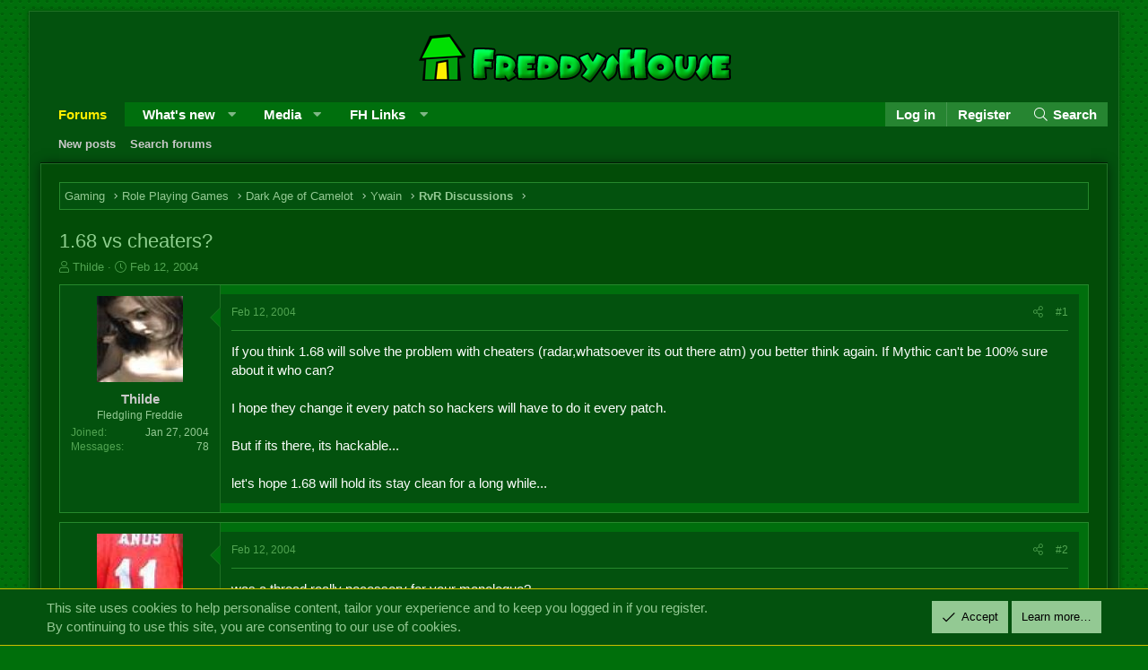

--- FILE ---
content_type: text/html; charset=utf-8
request_url: https://forums.freddyshouse.com/threads/1-68-vs-cheaters.4816/
body_size: 15461
content:
<!DOCTYPE html>
<html id="XF" lang="en-US" dir="LTR"
	data-app="public"
	data-template="thread_view"
	data-container-key="node-21"
	data-content-key="thread-4816"
	data-logged-in="false"
	data-cookie-prefix="xffh_"
	data-csrf="1768709283,39b600791661d828b387cd9b75718aca"
	class="has-no-js template-thread_view XenBase layout-boxed style-light sidebar-right   xb-toggle-default xb-sidebar-show"
	>
<head>
	<meta charset="utf-8" />
	<meta http-equiv="X-UA-Compatible" content="IE=Edge" />
	<meta name="viewport" content="width=device-width, initial-scale=1, viewport-fit=cover">

	
	
	

	<title>1.68 vs cheaters? | The FreddysHouse Forums</title>

	<link rel="manifest" href="/webmanifest.php">
	

	<meta name="apple-mobile-web-app-title" content="The FreddysHouse Forums">
	

	
		
		<meta name="description" content="If you think 1.68 will solve the problem with cheaters (radar,whatsoever its out there atm) you better think again. If Mythic can&#039;t be 100% sure about it..." />
		<meta property="og:description" content="If you think 1.68 will solve the problem with cheaters (radar,whatsoever its out there atm) you better think again. If Mythic can&#039;t be 100% sure about it who can?

I hope they change it every patch so hackers will have to do it every patch.

But if its there, its hackable...

let&#039;s hope..." />
		<meta property="twitter:description" content="If you think 1.68 will solve the problem with cheaters (radar,whatsoever its out there atm) you better think again. If Mythic can&#039;t be 100% sure about it who can?

I hope they change it every..." />
	
	
		<meta property="og:url" content="https://forums.freddyshouse.com/threads/1-68-vs-cheaters.4816/" />
	
		<link rel="canonical" href="https://forums.freddyshouse.com/threads/1-68-vs-cheaters.4816/" />
	

	
		
	
	
	<meta property="og:site_name" content="The FreddysHouse Forums" />


	
	
		
	
	
	<meta property="og:type" content="website" />


	
	
		
	
	
	
		<meta property="og:title" content="1.68 vs cheaters?" />
		<meta property="twitter:title" content="1.68 vs cheaters?" />
	


	
	
	
	

	
	

	
	
	

	


	<link rel="preload" href="/styles/fonts/fa/fa-light-300.woff2?_v=5.15.3" as="font" type="font/woff2" crossorigin="anonymous" />


	<link rel="preload" href="/styles/fonts/fa/fa-solid-900.woff2?_v=5.15.3" as="font" type="font/woff2" crossorigin="anonymous" />


<link rel="preload" href="/styles/fonts/fa/fa-brands-400.woff2?_v=5.15.3" as="font" type="font/woff2" crossorigin="anonymous" />

	<link rel="stylesheet" href="/css.php?css=public%3Anormalize.css%2Cpublic%3Afa.css%2Cpublic%3Acore.less%2Cpublic%3Aapp.less&amp;s=50&amp;l=1&amp;d=1740764842&amp;k=e1863f76c78e1131932d6db924dd84d692ad26f2" />

	<link rel="stylesheet" href="/css.php?css=public%3Abb_code.less%2Cpublic%3Amessage.less%2Cpublic%3Anotices.less%2Cpublic%3Ashare_controls.less%2Cpublic%3Asnog_flags.less%2Cpublic%3Axb.less%2Cpublic%3Aextra.less&amp;s=50&amp;l=1&amp;d=1740764842&amp;k=cfc3f9d0c0ddd8fe8e9fe118ad2ab01d2c6fe0f5" />

	
		<script src="/js/xf/preamble.min.js?_v=b75c19fb"></script>
	


	
	
	
</head>
<body data-template="thread_view">

<div class="p-pageWrapper" id="top">

<div class="p-pageWrapper--helper"></div>



<div class="xb-page-wrapper xb-canvas-menuActive">
	
	
	<div class="xb-page-wrapper--helper"></div>
	
	


<header class="p-header" id="header">
	<div class="p-header-inner">
		<div class="p-header-content">

			<div class="p-header-logo p-header-logo--image">
				<a href="/">
						
					<img src="/styles/freddyshouse/fhlogo.png" srcset="" alt="The FreddysHouse Forums"
						width="" height="" />
					
				</a>
			</div>

			
			
			
			
		</div>
	</div>
</header>

		

<div class="xb-content-wrapper">
	<div class="navigation-helper"></div>




	
	<div class="p-nav--wrapper">
	<nav class="p-nav">
		<div class="p-nav-inner">
			<button type="button" class="button--plain p-nav-menuTrigger button" data-xf-click="off-canvas" data-menu=".js-headerOffCanvasMenu" tabindex="0" aria-label="Menu"><span class="button-text">
				<i aria-hidden="true"></i>
			</span></button>

			<div class="p-nav-smallLogo">
				<a href="/">
							
					<img src="/styles/freddyshouse/fhlogo.png" srcset="" alt="The FreddysHouse Forums"
						width="" height="" />
					
					
				</a>
			</div>

			<div class="p-nav-scroller hScroller" data-xf-init="h-scroller" data-auto-scroll=".p-navEl.is-selected">
				<div class="hScroller-scroll">
					<ul class="p-nav-list js-offCanvasNavSource">
					
						<li class="navforums">
							
	<div class="p-navEl is-selected" data-has-children="true">
		

			
	
	<a href="/"
		class="p-navEl-link p-navEl-link--splitMenu "
		
		
		data-nav-id="forums">Forums</a>


			<a data-xf-key="1"
				data-xf-click="menu"
				data-menu-pos-ref="< .p-navEl"
				class="p-navEl-splitTrigger"
				role="button"
				tabindex="0"
				aria-label="Toggle expanded"
				aria-expanded="false"
				aria-haspopup="true"></a>

		
		
			<div class="menu menu--structural" data-menu="menu" aria-hidden="true">
				<div class="menu-content">
					
						
	
	
	<a href="/whats-new/posts/"
		class="menu-linkRow u-indentDepth0 js-offCanvasCopy "
		
		
		data-nav-id="newPosts">New posts</a>

	

					
						
	
	
	<a href="/search/?type=post"
		class="menu-linkRow u-indentDepth0 js-offCanvasCopy "
		
		
		data-nav-id="searchForums">Search forums</a>

	

					
				</div>
			</div>
		
	</div>

						</li>
					
						<li class="navwhatsNew">
							
	<div class="p-navEl " data-has-children="true">
		

			
	
	<a href="/whats-new/"
		class="p-navEl-link p-navEl-link--splitMenu "
		
		
		data-nav-id="whatsNew">What's new</a>


			<a data-xf-key="2"
				data-xf-click="menu"
				data-menu-pos-ref="< .p-navEl"
				class="p-navEl-splitTrigger"
				role="button"
				tabindex="0"
				aria-label="Toggle expanded"
				aria-expanded="false"
				aria-haspopup="true"></a>

		
		
			<div class="menu menu--structural" data-menu="menu" aria-hidden="true">
				<div class="menu-content">
					
						
	
	
	<a href="/whats-new/posts/"
		class="menu-linkRow u-indentDepth0 js-offCanvasCopy "
		 rel="nofollow"
		
		data-nav-id="whatsNewPosts">New posts</a>

	

					
						
	
	
	<a href="/whats-new/media/"
		class="menu-linkRow u-indentDepth0 js-offCanvasCopy "
		 rel="nofollow"
		
		data-nav-id="xfmgWhatsNewNewMedia">New media</a>

	

					
						
	
	
	<a href="/whats-new/media-comments/"
		class="menu-linkRow u-indentDepth0 js-offCanvasCopy "
		 rel="nofollow"
		
		data-nav-id="xfmgWhatsNewMediaComments">New media comments</a>

	

					
						
	
	
	<a href="/whats-new/latest-activity"
		class="menu-linkRow u-indentDepth0 js-offCanvasCopy "
		 rel="nofollow"
		
		data-nav-id="latestActivity">Latest activity</a>

	

					
				</div>
			</div>
		
	</div>

						</li>
					
						<li class="navxfmg">
							
	<div class="p-navEl " data-has-children="true">
		

			
	
	<a href="/media/"
		class="p-navEl-link p-navEl-link--splitMenu "
		
		
		data-nav-id="xfmg">Media</a>


			<a data-xf-key="3"
				data-xf-click="menu"
				data-menu-pos-ref="< .p-navEl"
				class="p-navEl-splitTrigger"
				role="button"
				tabindex="0"
				aria-label="Toggle expanded"
				aria-expanded="false"
				aria-haspopup="true"></a>

		
		
			<div class="menu menu--structural" data-menu="menu" aria-hidden="true">
				<div class="menu-content">
					
						
	
	
	<a href="/whats-new/media/"
		class="menu-linkRow u-indentDepth0 js-offCanvasCopy "
		 rel="nofollow"
		
		data-nav-id="xfmgNewMedia">New media</a>

	

					
						
	
	
	<a href="/whats-new/media-comments/"
		class="menu-linkRow u-indentDepth0 js-offCanvasCopy "
		 rel="nofollow"
		
		data-nav-id="xfmgNewComments">New comments</a>

	

					
						
	
	
	<a href="/search/?type=xfmg_media"
		class="menu-linkRow u-indentDepth0 js-offCanvasCopy "
		
		
		data-nav-id="xfmgSearchMedia">Search media</a>

	

					
				</div>
			</div>
		
	</div>

						</li>
					
						<li class="navfhlinks">
							
	<div class="p-navEl " data-has-children="true">
		<a data-xf-key="4"
			data-xf-click="menu"
			data-menu-pos-ref="< .p-navEl"
			class="p-navEl-linkHolder"
			role="button"
			tabindex="0"
			aria-expanded="false"
			aria-haspopup="true">
			
	
	<span 
		class="p-navEl-link p-navEl-link--menuTrigger "
		
		
		data-nav-id="fhlinks">FH Links</span>

		</a>

		
		
			<div class="menu menu--structural" data-menu="menu" aria-hidden="true">
				<div class="menu-content">
					
						
	
	
	<a href="/account/upgrades"
		class="menu-linkRow u-indentDepth0 js-offCanvasCopy "
		
		
		data-nav-id="fhuserupgrade">User upgrades</a>

	

					
						
	
	
	<a href="https://wiki.freddyshouse.com/"
		class="menu-linkRow u-indentDepth0 js-offCanvasCopy "
		
		
		data-nav-id="fhwiki">The Wiki</a>

	

					
						
	
	
	<a href="https://discord.gg/adnRHcdwnG"
		class="menu-linkRow u-indentDepth0 js-offCanvasCopy "
		
		
		data-nav-id="discordserver">Discord server</a>

	

					
				</div>
			</div>
		
	</div>

						</li>
					
					</ul>
				</div>
			</div>
			
			

			
			
			<div class="p-nav-opposite">
				<div class="p-navgroup p-account p-navgroup--guest">
					
						<a href="/login/" class="p-navgroup-link p-navgroup-link--textual p-navgroup-link--logIn"
							data-xf-click="overlay" data-follow-redirects="on">
							<span class="p-navgroup-linkText">Log in</span>
						</a>
						
							<a href="/register/" class="p-navgroup-link p-navgroup-link--textual p-navgroup-link--register"
								data-xf-click="overlay" data-follow-redirects="on">
								<span class="p-navgroup-linkText">Register</span>
							</a>
						
					
					
					
				</div>

				<div class="p-navgroup p-discovery">
					<a href="/whats-new/"
						class="p-navgroup-link p-navgroup-link--iconic p-navgroup-link--whatsnew"
						aria-label="What&#039;s new"
						title="What&#039;s new">
						<i aria-hidden="true"></i>
						<span class="p-navgroup-linkText">What's new</span>
					</a>

					
						<a href="/search/"
							class="p-navgroup-link p-navgroup-link--iconic p-navgroup-link--search"
							data-xf-click="menu"
							data-xf-key="/"
							aria-label="Search"
							aria-expanded="false"
							aria-haspopup="true"
							title="Search">
							<i aria-hidden="true"></i>
							<span class="p-navgroup-linkText">Search</span>
						</a>
						<div class="menu menu--structural menu--wide" data-menu="menu" aria-hidden="true">
							<form action="/search/search" method="post"
								class="menu-content"
								data-xf-init="quick-search">

								<h3 class="menu-header">Search</h3>
								
								<div class="menu-row">
									
										<div class="inputGroup inputGroup--joined">
											<input type="text" class="input" name="keywords" placeholder="Search…" aria-label="Search" data-menu-autofocus="true" />
											
			<select name="constraints" class="js-quickSearch-constraint input" aria-label="Search within">
				<option value="">Everywhere</option>
<option value="{&quot;search_type&quot;:&quot;post&quot;}">Threads</option>
<option value="{&quot;search_type&quot;:&quot;post&quot;,&quot;c&quot;:{&quot;nodes&quot;:[21],&quot;child_nodes&quot;:1}}">This forum</option>
<option value="{&quot;search_type&quot;:&quot;post&quot;,&quot;c&quot;:{&quot;thread&quot;:4816}}">This thread</option>

			</select>
		
										</div>
									
								</div>

								
								<div class="menu-row">
									<label class="iconic"><input type="checkbox"  name="c[title_only]" value="1" /><i aria-hidden="true"></i><span class="iconic-label">Search titles only

												
													<span tabindex="0" role="button"
														data-xf-init="tooltip" data-trigger="hover focus click" title="Tags will also be searched">

														<i class="fa--xf far fa-question-circle u-muted u-smaller" aria-hidden="true"></i>
													</span></span></label>

								</div>
								
								<div class="menu-row">
									<div class="inputGroup">
										<span class="inputGroup-text" id="ctrl_search_menu_by_member">By:</span>
										<input type="text" class="input" name="c[users]" data-xf-init="auto-complete" placeholder="Member" aria-labelledby="ctrl_search_menu_by_member" />
									</div>
								</div>
								<div class="menu-footer">
									<span class="menu-footer-controls">
										<button type="submit" class="button--primary button button--icon button--icon--search"><span class="button-text">Search</span></button>
										<a href="/search/" class="button"><span class="button-text">Advanced search…</span></a>
									</span>
								</div>

								<input type="hidden" name="_xfToken" value="1768709283,39b600791661d828b387cd9b75718aca" />
							</form>
						</div>
					
				</div>
			</div>
				

		</div>
	</nav>
	</div>

	
	
		<div class="p-sectionLinks--wrapper">
		<div class="p-sectionLinks">
			<div class="p-sectionLinks-inner">
				<div class="hScroller" data-xf-init="h-scroller">
				<div class="hScroller-scroll">
					<ul class="p-sectionLinks-list">
					
						<li>
							
	<div class="p-navEl " >
		

			
	
	<a href="/whats-new/posts/"
		class="p-navEl-link "
		
		data-xf-key="alt+1"
		data-nav-id="newPosts">New posts</a>


			

		
		
	</div>

						</li>
					
						<li>
							
	<div class="p-navEl " >
		

			
	
	<a href="/search/?type=post"
		class="p-navEl-link "
		
		data-xf-key="alt+2"
		data-nav-id="searchForums">Search forums</a>


			

		
		
	</div>

						</li>
					
					</ul>
				</div>
				</div>
			<div class="p-sectionLinks-right">
				
				
			</div>
			</div>
		</div>
		</div>
	



<div class="offCanvasMenu offCanvasMenu--nav js-headerOffCanvasMenu" data-menu="menu" aria-hidden="true" data-ocm-builder="navigation">
	<div class="offCanvasMenu-backdrop" data-menu-close="true"></div>
	<div class="offCanvasMenu-content">
		<div class="offCanvasMenu-content--inner">
		
		<div class="offCanvasMenu-header">
			Menu
			<a class="offCanvasMenu-closer" data-menu-close="true" role="button" tabindex="0" aria-label="Close"></a>
		</div>
		
			<div class="p-offCanvasRegisterLink">
				<div class="offCanvasMenu-linkHolder">
					<a href="/login/" class="offCanvasMenu-link" data-xf-click="overlay" data-menu-close="true">
						Log in
					</a>
				</div>
				<hr class="offCanvasMenu-separator" />
				
					<div class="offCanvasMenu-linkHolder">
						<a href="/register/" class="offCanvasMenu-link" data-xf-click="overlay" data-menu-close="true">
							Register
						</a>
					</div>
					<hr class="offCanvasMenu-separator" />
				
			</div>
		
		<div class="offCanvasMenu-subHeader">Navigation</div>
		<div class="js-offCanvasNavTarget"></div>
		<div class="offCanvasMenu-installBanner js-installPromptContainer" style="display: none;" data-xf-init="install-prompt">
			<div class="offCanvasMenu-installBanner-header">Install the app</div>
			<button type="button" class="js-installPromptButton button"><span class="button-text">Install</span></button>
		</div>

			<div class="offCanvasMenu-subHeader">More options</div>
					
			
			
				
					<div class="offCanvasMenu-linkHolder">
						<a href="/misc/contact" class="offCanvasMenu-link" data-menu-close="true" data-nav-id="contactUs" data-xf-click="overlay">Contact us</a>
					</div>
				
			
			<div class="offCanvasMenu-linkHolder">
				<a class="offCanvasMenu-link" data-menu-close="true" data-nav-id="closeMenu" role="button" tabindex="0" aria-label="Close">Close Menu</a>
			</div>
			
		</div>

	</div>
</div>

	
	
<div class="p-body">
	<div class="p-body-inner">
		
		<!--XF:EXTRA_OUTPUT-->

		

		

		 
		
		
	
		<div class="p-breadcrumbs--parent ">
		<ul class="p-breadcrumbs "
			itemscope itemtype="https://schema.org/BreadcrumbList">
		
			

			
			

			

			
			
				
				
	<li itemprop="itemListElement" itemscope itemtype="https://schema.org/ListItem">
		<a href="/#gaming.6" itemprop="item">
			<span itemprop="name">Gaming</span>
		</a>
		<meta itemprop="position" content="1" />
	</li>

			
				
				
	<li itemprop="itemListElement" itemscope itemtype="https://schema.org/ListItem">
		<a href="/forums/role-playing-games.12/" itemprop="item">
			<span itemprop="name">Role Playing Games</span>
		</a>
		<meta itemprop="position" content="2" />
	</li>

			
				
				
	<li itemprop="itemListElement" itemscope itemtype="https://schema.org/ListItem">
		<a href="/categories/dark-age-of-camelot.13/" itemprop="item">
			<span itemprop="name">Dark Age of Camelot</span>
		</a>
		<meta itemprop="position" content="3" />
	</li>

			
				
				
	<li itemprop="itemListElement" itemscope itemtype="https://schema.org/ListItem">
		<a href="/categories/ywain.17/" itemprop="item">
			<span itemprop="name">Ywain</span>
		</a>
		<meta itemprop="position" content="4" />
	</li>

			
				
				
	<li itemprop="itemListElement" itemscope itemtype="https://schema.org/ListItem">
		<a href="/forums/rvr-discussions.21/" itemprop="item">
			<span itemprop="name">RvR Discussions</span>
		</a>
		<meta itemprop="position" content="5" />
	</li>

			

		
		</ul>
		
		</div>
	

		
		

		
	<noscript class="js-jsWarning"><div class="blockMessage blockMessage--important blockMessage--iconic u-noJsOnly">JavaScript is disabled. For a better experience, please enable JavaScript in your browser before proceeding.</div></noscript>

		
	<div class="blockMessage blockMessage--important blockMessage--iconic js-browserWarning" style="display: none">You are using an out of date browser. It  may not display this or other websites correctly.<br />You should upgrade or use an <a href="https://www.google.com/chrome/" target="_blank" rel="noopener">alternative browser</a>.</div>


		
		 
			
		
			<div class="p-body-header">
			
				
					<div class="p-title ">
					
						
							<h1 class="p-title-value">1.68 vs cheaters?
	
	

	

</h1>
						
						
					
					</div>
				

				
					<div class="p-description">
	<ul class="listInline listInline--bullet">
		<li>
			<i class="fa--xf fal fa-user" aria-hidden="true" title="Thread starter"></i>
			<span class="u-srOnly">Thread starter</span>

			<a href="/members/thilde.2607/" class="username  u-concealed" dir="auto" data-user-id="2607" data-xf-init="member-tooltip">Thilde</a>
		</li>
		<li>
			<i class="fa--xf fal fa-clock" aria-hidden="true" title="Start date"></i>
			<span class="u-srOnly">Start date</span>

			<a href="/threads/1-68-vs-cheaters.4816/" class="u-concealed"><time  class="u-dt" dir="auto" datetime="2004-02-12T03:18:21+0000" data-time="1076555901" data-date-string="Feb 12, 2004" data-time-string="3:18 AM" title="Feb 12, 2004 at 3:18 AM">Feb 12, 2004</time></a>
		</li>
		
	</ul>
</div>
				
			
			</div>
		
		
		

		<div class="p-body-main  ">
			
			<div class="p-body-contentCol"></div>
			

			

			<div class="p-body-content">
				
				
				
					
						
				
				<div class="p-body-pageContent">










	
	
	
		
	
	
	


	
	
	
		
	
	
	


	
	
		
	
	
	


	
	












	

	
		
	





















<div class="block block--messages" data-xf-init="" data-type="post" data-href="/inline-mod/" data-search-target="*">

	<span class="u-anchorTarget" id="posts"></span>

	
		
	

	

	<div class="block-outer"></div>

	

	
		
	<div class="block-outer js-threadStatusField"></div>

	

	<div class="block-container lbContainer"
		data-xf-init="lightbox select-to-quote"
		data-message-selector=".js-post"
		data-lb-id="thread-4816"
		data-lb-universal="0">

		<div class="block-body js-replyNewMessageContainer">
			
				

					

					
						

	

	

	
	<article class="message message--post js-post js-inlineModContainer  "
		data-author="Thilde"
		data-content="post-84700"
		id="js-post-84700">

		<span class="u-anchorTarget" id="post-84700"></span>
		

		
			<div class="message-inner">
				
					<div class="message-cell message-cell--user">
						

	

<section itemscope itemtype="https://schema.org/Person" class="message-user">
		<div class="message-avatar ">
			<div class="message-avatar-wrapper">

				
					<a href="/members/thilde.2607/" class="avatar avatar--m" data-user-id="2607" data-xf-init="member-tooltip">
			<img src="/data/avatars/m/2/2607.jpg?1319140896"  alt="Thilde" class="avatar-u2607-m" width="96" height="96" loading="lazy" itemprop="image" /> 
		</a>
				
				
			</div>
		</div>
		<div class="message-userDetails">
			<h4 class="message-name"><a href="/members/thilde.2607/" class="username " dir="auto" data-user-id="2607" data-xf-init="member-tooltip" itemprop="name">Thilde</a></h4>

			


			<h5 class="userTitle message-userTitle" dir="auto" itemprop="jobTitle">Fledgling Freddie</h5>
			

		</div>
		
			
			
				<div class="message-userExtras">
				
					
						<dl class="pairs pairs--justified">
							
							<dt>Joined</dt>
							
							<dd>Jan 27, 2004</dd>
						</dl>
					
					
						<dl class="pairs pairs--justified">
							
							<dt>Messages</dt>
							
							<dd>78</dd>
						</dl>
					
					
					
					
					
					
					
										
						
					


					
				
				</div>
			
		
		<span class="message-userArrow"></span>
	</section>

						
					</div>
				

				
					<div class="message-cell message-cell--main">
					
						<div class="message-main js-quickEditTarget">

							
							
								

	<header class="message-attribution message-attribution--split">
		<ul class="message-attribution-main listInline ">
			
			
			<li class="u-concealed">
				<a href="/threads/1-68-vs-cheaters.4816/post-84700" rel="nofollow">
					<time  class="u-dt" dir="auto" datetime="2004-02-12T03:18:21+0000" data-time="1076555901" data-date-string="Feb 12, 2004" data-time-string="3:18 AM" title="Feb 12, 2004 at 3:18 AM" itemprop="datePublished">Feb 12, 2004</time>
				</a>
			</li>
			
		</ul>

		<ul class="message-attribution-opposite message-attribution-opposite--list ">
			
			
			
			<li>
				<a href="/threads/1-68-vs-cheaters.4816/post-84700"
					class="message-attribution-gadget"
					data-xf-init="share-tooltip"
					data-href="/posts/84700/share"
					aria-label="Share"
					rel="nofollow">
					<i class="fa--xf fal fa-share-alt" aria-hidden="true"></i>
				</a>
			</li>
			
			
				<li>
					<a href="/threads/1-68-vs-cheaters.4816/post-84700" rel="nofollow">
						#1
					</a>
				</li>
			
		</ul>
	</header>

							
							

							<div class="message-content js-messageContent">
							

								
									
	
	
	

								

								
									

	<div class="message-userContent lbContainer js-lbContainer "
		data-lb-id="post-84700"
		data-lb-caption-desc="Thilde &middot; Feb 12, 2004 at 3:18 AM">

		
			

	

		

		<article class="message-body js-selectToQuote">
			
				
			
			
				<div class="bbWrapper">If you think 1.68 will solve the problem with cheaters (radar,whatsoever its out there atm) you better think again. If Mythic can&#039;t be 100% sure about it who can?<br />
<br />
I hope they change it every patch so hackers will have to do it every patch.<br />
<br />
But if its there, its hackable...<br />
<br />
let&#039;s hope 1.68 will hold its stay clean for a long while...</div>
			
			<div class="js-selectToQuoteEnd">&nbsp;</div>
			
				
			
		</article>

		
			

	

		

		
	</div>

								

								
									
	

								

								
									
	

								

							
							</div>

							
								
	<footer class="message-footer">
		

							
								

	
	<div class="sv-rating-bar sv-rating-bar--ratings-left js-ratingBar-post84700 sv-rating-bar--under-controls sv-rating-bar--menu-bar">
	
		
		

		
			
		
	
	</div>
	


							

		<div class="js-historyTarget message-historyTarget toggleTarget" data-href="trigger-href"></div>
	</footer>

							
						</div>

					
					</div>
				
			</div>
		
	</article>

	
	

					

					

				

					

					
						

	

	

	
	<article class="message message--post js-post js-inlineModContainer  "
		data-author="Divinia"
		data-content="post-84712"
		id="js-post-84712">

		<span class="u-anchorTarget" id="post-84712"></span>
		

		
			<div class="message-inner">
				
					<div class="message-cell message-cell--user">
						

	

<section itemscope itemtype="https://schema.org/Person" class="message-user">
		<div class="message-avatar ">
			<div class="message-avatar-wrapper">

				
					<a href="/members/divinia.972/" class="avatar avatar--m" data-user-id="972" data-xf-init="member-tooltip">
			<img src="/data/avatars/m/0/972.jpg?1319140876"  alt="Divinia" class="avatar-u972-m" width="96" height="96" loading="lazy" itemprop="image" /> 
		</a>
				
				
			</div>
		</div>
		<div class="message-userDetails">
			<h4 class="message-name"><a href="/members/divinia.972/" class="username " dir="auto" data-user-id="972" data-xf-init="member-tooltip" itemprop="name">Divinia</a></h4>

			


			<h5 class="userTitle message-userTitle" dir="auto" itemprop="jobTitle">One of Freddy's beloved</h5>
			

		</div>
		
			
			
				<div class="message-userExtras">
				
					
						<dl class="pairs pairs--justified">
							
							<dt>Joined</dt>
							
							<dd>Dec 27, 2003</dd>
						</dl>
					
					
						<dl class="pairs pairs--justified">
							
							<dt>Messages</dt>
							
							<dd>938</dd>
						</dl>
					
					
					
					
					
					
					
										
						
					


					
				
				</div>
			
		
		<span class="message-userArrow"></span>
	</section>

						
					</div>
				

				
					<div class="message-cell message-cell--main">
					
						<div class="message-main js-quickEditTarget">

							
							
								

	<header class="message-attribution message-attribution--split">
		<ul class="message-attribution-main listInline ">
			
			
			<li class="u-concealed">
				<a href="/threads/1-68-vs-cheaters.4816/post-84712" rel="nofollow">
					<time  class="u-dt" dir="auto" datetime="2004-02-12T03:27:37+0000" data-time="1076556457" data-date-string="Feb 12, 2004" data-time-string="3:27 AM" title="Feb 12, 2004 at 3:27 AM" itemprop="datePublished">Feb 12, 2004</time>
				</a>
			</li>
			
		</ul>

		<ul class="message-attribution-opposite message-attribution-opposite--list ">
			
			
			
			<li>
				<a href="/threads/1-68-vs-cheaters.4816/post-84712"
					class="message-attribution-gadget"
					data-xf-init="share-tooltip"
					data-href="/posts/84712/share"
					aria-label="Share"
					rel="nofollow">
					<i class="fa--xf fal fa-share-alt" aria-hidden="true"></i>
				</a>
			</li>
			
			
				<li>
					<a href="/threads/1-68-vs-cheaters.4816/post-84712" rel="nofollow">
						#2
					</a>
				</li>
			
		</ul>
	</header>

							
							

							<div class="message-content js-messageContent">
							

								
									
	
	
	

								

								
									

	<div class="message-userContent lbContainer js-lbContainer "
		data-lb-id="post-84712"
		data-lb-caption-desc="Divinia &middot; Feb 12, 2004 at 3:27 AM">

		

		<article class="message-body js-selectToQuote">
			
				
			
			
				<div class="bbWrapper">was a thread really necessery for your monologue?</div>
			
			<div class="js-selectToQuoteEnd">&nbsp;</div>
			
				
			
		</article>

		

		
	</div>

								

								
									
	

								

								
									
	

								

							
							</div>

							
								
	<footer class="message-footer">
		

							
								

	
	<div class="sv-rating-bar sv-rating-bar--ratings-left js-ratingBar-post84712 sv-rating-bar--under-controls sv-rating-bar--menu-bar">
	
		
		

		
			
		
	
	</div>
	


							

		<div class="js-historyTarget message-historyTarget toggleTarget" data-href="trigger-href"></div>
	</footer>

							
						</div>

					
					</div>
				
			</div>
		
	</article>

	
	

					

					

				

					

					
						

	

	

	
	<article class="message message--post js-post js-inlineModContainer  "
		data-author="nol"
		data-content="post-84726"
		id="js-post-84726">

		<span class="u-anchorTarget" id="post-84726"></span>
		

		
			<div class="message-inner">
				
					<div class="message-cell message-cell--user">
						

	

<section itemscope itemtype="https://schema.org/Person" class="message-user">
		<div class="message-avatar ">
			<div class="message-avatar-wrapper">

				
					<a href="/members/nol.1106/" class="avatar avatar--m" data-user-id="1106" data-xf-init="member-tooltip">
			<img src="/data/avatars/m/1/1106.jpg?1319140877"  alt="nol" class="avatar-u1106-m" width="96" height="96" loading="lazy" itemprop="image" /> 
		</a>
				
				
			</div>
		</div>
		<div class="message-userDetails">
			<h4 class="message-name"><a href="/members/nol.1106/" class="username " dir="auto" data-user-id="1106" data-xf-init="member-tooltip" itemprop="name">nol</a></h4>

			


			<h5 class="userTitle message-userTitle" dir="auto" itemprop="jobTitle">Fledgling Freddie</h5>
			

		</div>
		
			
			
				<div class="message-userExtras">
				
					
						<dl class="pairs pairs--justified">
							
							<dt>Joined</dt>
							
							<dd>Dec 30, 2003</dd>
						</dl>
					
					
						<dl class="pairs pairs--justified">
							
							<dt>Messages</dt>
							
							<dd>731</dd>
						</dl>
					
					
					
					
					
					
					
										
						
					


					
				
				</div>
			
		
		<span class="message-userArrow"></span>
	</section>

						
					</div>
				

				
					<div class="message-cell message-cell--main">
					
						<div class="message-main js-quickEditTarget">

							
							
								

	<header class="message-attribution message-attribution--split">
		<ul class="message-attribution-main listInline ">
			
			
			<li class="u-concealed">
				<a href="/threads/1-68-vs-cheaters.4816/post-84726" rel="nofollow">
					<time  class="u-dt" dir="auto" datetime="2004-02-12T03:46:06+0000" data-time="1076557566" data-date-string="Feb 12, 2004" data-time-string="3:46 AM" title="Feb 12, 2004 at 3:46 AM" itemprop="datePublished">Feb 12, 2004</time>
				</a>
			</li>
			
		</ul>

		<ul class="message-attribution-opposite message-attribution-opposite--list ">
			
			
			
			<li>
				<a href="/threads/1-68-vs-cheaters.4816/post-84726"
					class="message-attribution-gadget"
					data-xf-init="share-tooltip"
					data-href="/posts/84726/share"
					aria-label="Share"
					rel="nofollow">
					<i class="fa--xf fal fa-share-alt" aria-hidden="true"></i>
				</a>
			</li>
			
			
				<li>
					<a href="/threads/1-68-vs-cheaters.4816/post-84726" rel="nofollow">
						#3
					</a>
				</li>
			
		</ul>
	</header>

							
							

							<div class="message-content js-messageContent">
							

								
									
	
	
	

								

								
									

	<div class="message-userContent lbContainer js-lbContainer "
		data-lb-id="post-84726"
		data-lb-caption-desc="nol &middot; Feb 12, 2004 at 3:46 AM">

		

		<article class="message-body js-selectToQuote">
			
				
			
			
				<div class="bbWrapper">OH NO, guess we gonna have a whole bunch of quitters prior to that patch <img src="[data-uri]" class="smilie smilie--sprite smilie--sprite8" alt=":D" title="Big Grin    :D" loading="lazy" data-shortname=":D" /><br />
<br />
thanks for playinggggggg! bye bye...</div>
			
			<div class="js-selectToQuoteEnd">&nbsp;</div>
			
				
			
		</article>

		

		
	</div>

								

								
									
	

								

								
									
	

								

							
							</div>

							
								
	<footer class="message-footer">
		

							
								

	
	<div class="sv-rating-bar sv-rating-bar--ratings-left js-ratingBar-post84726 sv-rating-bar--under-controls sv-rating-bar--menu-bar">
	
		
		

		
			
		
	
	</div>
	


							

		<div class="js-historyTarget message-historyTarget toggleTarget" data-href="trigger-href"></div>
	</footer>

							
						</div>

					
					</div>
				
			</div>
		
	</article>

	
	

					

					

				

					

					
						

	

	

	
	<article class="message message--post js-post js-inlineModContainer  "
		data-author="Konah"
		data-content="post-84742"
		id="js-post-84742">

		<span class="u-anchorTarget" id="post-84742"></span>
		

		
			<div class="message-inner">
				
					<div class="message-cell message-cell--user">
						

	

<section itemscope itemtype="https://schema.org/Person" class="message-user">
		<div class="message-avatar ">
			<div class="message-avatar-wrapper">

				
					<a href="/members/konah.740/" class="avatar avatar--m" data-user-id="740" data-xf-init="member-tooltip">
			<img src="/data/avatars/m/0/740.jpg?1319140872"  alt="Konah" class="avatar-u740-m" width="96" height="96" loading="lazy" itemprop="image" /> 
		</a>
				
				
			</div>
		</div>
		<div class="message-userDetails">
			<h4 class="message-name"><a href="/members/konah.740/" class="username " dir="auto" data-user-id="740" data-xf-init="member-tooltip" itemprop="name">Konah</a></h4>

			


			<h5 class="userTitle message-userTitle" dir="auto" itemprop="jobTitle">Fledgling Freddie</h5>
			

		</div>
		
			
			
				<div class="message-userExtras">
				
					
						<dl class="pairs pairs--justified">
							
							<dt>Joined</dt>
							
							<dd>Dec 24, 2003</dd>
						</dl>
					
					
						<dl class="pairs pairs--justified">
							
							<dt>Messages</dt>
							
							<dd>2,110</dd>
						</dl>
					
					
					
					
					
					
					
										
						
					


					
				
				</div>
			
		
		<span class="message-userArrow"></span>
	</section>

						
					</div>
				

				
					<div class="message-cell message-cell--main">
					
						<div class="message-main js-quickEditTarget">

							
							
								

	<header class="message-attribution message-attribution--split">
		<ul class="message-attribution-main listInline ">
			
			
			<li class="u-concealed">
				<a href="/threads/1-68-vs-cheaters.4816/post-84742" rel="nofollow">
					<time  class="u-dt" dir="auto" datetime="2004-02-12T05:49:09+0000" data-time="1076564949" data-date-string="Feb 12, 2004" data-time-string="5:49 AM" title="Feb 12, 2004 at 5:49 AM" itemprop="datePublished">Feb 12, 2004</time>
				</a>
			</li>
			
		</ul>

		<ul class="message-attribution-opposite message-attribution-opposite--list ">
			
			
			
			<li>
				<a href="/threads/1-68-vs-cheaters.4816/post-84742"
					class="message-attribution-gadget"
					data-xf-init="share-tooltip"
					data-href="/posts/84742/share"
					aria-label="Share"
					rel="nofollow">
					<i class="fa--xf fal fa-share-alt" aria-hidden="true"></i>
				</a>
			</li>
			
			
				<li>
					<a href="/threads/1-68-vs-cheaters.4816/post-84742" rel="nofollow">
						#4
					</a>
				</li>
			
		</ul>
	</header>

							
							

							<div class="message-content js-messageContent">
							

								
									
	
	
	

								

								
									

	<div class="message-userContent lbContainer js-lbContainer "
		data-lb-id="post-84742"
		data-lb-caption-desc="Konah &middot; Feb 12, 2004 at 5:49 AM">

		

		<article class="message-body js-selectToQuote">
			
				
			
			
				<div class="bbWrapper">/wave to the cheating skum, loooooooooooong overdue.<br />
 <br />
why the fuck it taken mythic 2yrs+ to address this issue? sigh<br />
 <br />
sad thing is because our version is way behind the yank version there will probably always be a functional hack available for our servers. unless GoA change the algorithm for us... fingers crossed eh.</div>
			
			<div class="js-selectToQuoteEnd">&nbsp;</div>
			
				
			
		</article>

		

		
	</div>

								

								
									
	

								

								
									
	

								

							
							</div>

							
								
	<footer class="message-footer">
		

							
								

	
	<div class="sv-rating-bar sv-rating-bar--ratings-left js-ratingBar-post84742 sv-rating-bar--under-controls sv-rating-bar--menu-bar">
	
		
		

		
			
		
	
	</div>
	


							

		<div class="js-historyTarget message-historyTarget toggleTarget" data-href="trigger-href"></div>
	</footer>

							
						</div>

					
					</div>
				
			</div>
		
	</article>

	
	

					

					

				

					

					
						

	

	

	
	<article class="message message--post js-post js-inlineModContainer  "
		data-author="mts"
		data-content="post-84755"
		id="js-post-84755">

		<span class="u-anchorTarget" id="post-84755"></span>
		

		
			<div class="message-inner">
				
					<div class="message-cell message-cell--user">
						

	

<section itemscope itemtype="https://schema.org/Person" class="message-user">
		<div class="message-avatar ">
			<div class="message-avatar-wrapper">

				
					<a href="/members/mts.894/" class="avatar avatar--m avatar--default avatar--default--dynamic" data-user-id="894" data-xf-init="member-tooltip" style="background-color: #cc9966; color: #604020">
			<span class="avatar-u894-m" role="img" aria-label="mts">M</span> 
		</a>
				
				
			</div>
		</div>
		<div class="message-userDetails">
			<h4 class="message-name"><a href="/members/mts.894/" class="username " dir="auto" data-user-id="894" data-xf-init="member-tooltip" itemprop="name">mts</a></h4>

			


			<h5 class="userTitle message-userTitle" dir="auto" itemprop="jobTitle">Fledgling Freddie</h5>
			

		</div>
		
			
			
				<div class="message-userExtras">
				
					
						<dl class="pairs pairs--justified">
							
							<dt>Joined</dt>
							
							<dd>Dec 25, 2003</dd>
						</dl>
					
					
						<dl class="pairs pairs--justified">
							
							<dt>Messages</dt>
							
							<dd>742</dd>
						</dl>
					
					
					
					
					
					
					
										
						
					


					
				
				</div>
			
		
		<span class="message-userArrow"></span>
	</section>

						
					</div>
				

				
					<div class="message-cell message-cell--main">
					
						<div class="message-main js-quickEditTarget">

							
							
								

	<header class="message-attribution message-attribution--split">
		<ul class="message-attribution-main listInline ">
			
			
			<li class="u-concealed">
				<a href="/threads/1-68-vs-cheaters.4816/post-84755" rel="nofollow">
					<time  class="u-dt" dir="auto" datetime="2004-02-12T07:25:23+0000" data-time="1076570723" data-date-string="Feb 12, 2004" data-time-string="7:25 AM" title="Feb 12, 2004 at 7:25 AM" itemprop="datePublished">Feb 12, 2004</time>
				</a>
			</li>
			
		</ul>

		<ul class="message-attribution-opposite message-attribution-opposite--list ">
			
			
			
			<li>
				<a href="/threads/1-68-vs-cheaters.4816/post-84755"
					class="message-attribution-gadget"
					data-xf-init="share-tooltip"
					data-href="/posts/84755/share"
					aria-label="Share"
					rel="nofollow">
					<i class="fa--xf fal fa-share-alt" aria-hidden="true"></i>
				</a>
			</li>
			
			
				<li>
					<a href="/threads/1-68-vs-cheaters.4816/post-84755" rel="nofollow">
						#5
					</a>
				</li>
			
		</ul>
	</header>

							
							

							<div class="message-content js-messageContent">
							

								
									
	
	
	

								

								
									

	<div class="message-userContent lbContainer js-lbContainer "
		data-lb-id="post-84755"
		data-lb-caption-desc="mts &middot; Feb 12, 2004 at 7:25 AM">

		

		<article class="message-body js-selectToQuote">
			
				
			
			
				<div class="bbWrapper">radar is the worst kind of cheat really. it&#039;s kinda like the wallhack in first-person shooters. the reason being, because they&#039;re really easy to hide. it&#039;s not blatantly obvious whether or not a person is using radar as if it would be if he used a speedhack. then you would see him running at speed10 and hitting ever 0.3 seconds. with radar it&#039;s really easy to hide the fact that you are cheating. the people getting run over and over again can&#039;t help to think of the &#039;coincidence&#039; of it all, but if the user is smart he won&#039;t overdo it.<br />
<br />
god, i fucking hate cheaters <img src="[data-uri]" class="smilie smilie--sprite smilie--sprite7" alt=":p" title="Stick Out Tongue    :p" loading="lazy" data-shortname=":p" /></div>
			
			<div class="js-selectToQuoteEnd">&nbsp;</div>
			
				
			
		</article>

		

		
	</div>

								

								
									
	

								

								
									
	

								

							
							</div>

							
								
	<footer class="message-footer">
		

							
								

	
	<div class="sv-rating-bar sv-rating-bar--ratings-left js-ratingBar-post84755 sv-rating-bar--under-controls sv-rating-bar--menu-bar">
	
		
		

		
			
		
	
	</div>
	


							

		<div class="js-historyTarget message-historyTarget toggleTarget" data-href="trigger-href"></div>
	</footer>

							
						</div>

					
					</div>
				
			</div>
		
	</article>

	
	

					

					

				

					

					
						

	

	

	
	<article class="message message--post js-post js-inlineModContainer  "
		data-author="Larc"
		data-content="post-84765"
		id="js-post-84765">

		<span class="u-anchorTarget" id="post-84765"></span>
		

		
			<div class="message-inner">
				
					<div class="message-cell message-cell--user">
						

	

<section itemscope itemtype="https://schema.org/Person" class="message-user">
		<div class="message-avatar ">
			<div class="message-avatar-wrapper">

				
					<a href="/members/larc.2094/" class="avatar avatar--m" data-user-id="2094" data-xf-init="member-tooltip">
			<img src="/data/avatars/m/2/2094.jpg?1319140890"  alt="Larc" class="avatar-u2094-m" width="96" height="96" loading="lazy" itemprop="image" /> 
		</a>
				
				
			</div>
		</div>
		<div class="message-userDetails">
			<h4 class="message-name"><a href="/members/larc.2094/" class="username " dir="auto" data-user-id="2094" data-xf-init="member-tooltip" itemprop="name">Larc</a></h4>

			


			<h5 class="userTitle message-userTitle" dir="auto" itemprop="jobTitle">Fledgling Freddie</h5>
			

		</div>
		
			
			
				<div class="message-userExtras">
				
					
						<dl class="pairs pairs--justified">
							
							<dt>Joined</dt>
							
							<dd>Jan 22, 2004</dd>
						</dl>
					
					
						<dl class="pairs pairs--justified">
							
							<dt>Messages</dt>
							
							<dd>304</dd>
						</dl>
					
					
					
					
					
					
					
										
						
					


					
				
				</div>
			
		
		<span class="message-userArrow"></span>
	</section>

						
					</div>
				

				
					<div class="message-cell message-cell--main">
					
						<div class="message-main js-quickEditTarget">

							
							
								

	<header class="message-attribution message-attribution--split">
		<ul class="message-attribution-main listInline ">
			
			
			<li class="u-concealed">
				<a href="/threads/1-68-vs-cheaters.4816/post-84765" rel="nofollow">
					<time  class="u-dt" dir="auto" datetime="2004-02-12T08:17:41+0000" data-time="1076573861" data-date-string="Feb 12, 2004" data-time-string="8:17 AM" title="Feb 12, 2004 at 8:17 AM" itemprop="datePublished">Feb 12, 2004</time>
				</a>
			</li>
			
		</ul>

		<ul class="message-attribution-opposite message-attribution-opposite--list ">
			
			
			
			<li>
				<a href="/threads/1-68-vs-cheaters.4816/post-84765"
					class="message-attribution-gadget"
					data-xf-init="share-tooltip"
					data-href="/posts/84765/share"
					aria-label="Share"
					rel="nofollow">
					<i class="fa--xf fal fa-share-alt" aria-hidden="true"></i>
				</a>
			</li>
			
			
				<li>
					<a href="/threads/1-68-vs-cheaters.4816/post-84765" rel="nofollow">
						#6
					</a>
				</li>
			
		</ul>
	</header>

							
							

							<div class="message-content js-messageContent">
							

								
									
	
	
	

								

								
									

	<div class="message-userContent lbContainer js-lbContainer "
		data-lb-id="post-84765"
		data-lb-caption-desc="Larc &middot; Feb 12, 2004 at 8:17 AM">

		

		<article class="message-body js-selectToQuote">
			
				
			
			
				<div class="bbWrapper"><blockquote data-attributes="" data-quote="Divinia" data-source=""
	class="bbCodeBlock bbCodeBlock--expandable bbCodeBlock--quote js-expandWatch">
	
		<div class="bbCodeBlock-title">

			
				Divinia said:
			
		</div>
	
	<div class="bbCodeBlock-content">
		
		<div class="bbCodeBlock-expandContent js-expandContent ">
			was a thread really necessery for your monologue?
		</div>
		<div class="bbCodeBlock-expandLink js-expandLink"><a role="button" tabindex="0">Click to expand...</a></div>
	</div>
</blockquote><br />
lol made me chuckle  <img src="/styles/smilies/cheers.gif"  class="smilie" loading="lazy" alt=":cheers:" title="Cheers    :cheers:" data-shortname=":cheers:" /></div>
			
			<div class="js-selectToQuoteEnd">&nbsp;</div>
			
				
			
		</article>

		

		
	</div>

								

								
									
	

								

								
									
	

								

							
							</div>

							
								
	<footer class="message-footer">
		

							
								

	
	<div class="sv-rating-bar sv-rating-bar--ratings-left js-ratingBar-post84765 sv-rating-bar--under-controls sv-rating-bar--menu-bar">
	
		
		

		
			
		
	
	</div>
	


							

		<div class="js-historyTarget message-historyTarget toggleTarget" data-href="trigger-href"></div>
	</footer>

							
						</div>

					
					</div>
				
			</div>
		
	</article>

	
	

					

					

				

					

					
						

	

	

	
	<article class="message message--post js-post js-inlineModContainer  "
		data-author="Archeon"
		data-content="post-84775"
		id="js-post-84775">

		<span class="u-anchorTarget" id="post-84775"></span>
		

		
			<div class="message-inner">
				
					<div class="message-cell message-cell--user">
						

	

<section itemscope itemtype="https://schema.org/Person" class="message-user">
		<div class="message-avatar ">
			<div class="message-avatar-wrapper">

				
					<a href="/members/archeon.1053/" class="avatar avatar--m" data-user-id="1053" data-xf-init="member-tooltip">
			<img src="/data/avatars/m/1/1053.jpg?1319140877"  alt="Archeon" class="avatar-u1053-m" width="96" height="96" loading="lazy" itemprop="image" /> 
		</a>
				
				
			</div>
		</div>
		<div class="message-userDetails">
			<h4 class="message-name"><a href="/members/archeon.1053/" class="username " dir="auto" data-user-id="1053" data-xf-init="member-tooltip" itemprop="name">Archeon</a></h4>

			


			<h5 class="userTitle message-userTitle" dir="auto" itemprop="jobTitle">Fledgling Freddie</h5>
			

		</div>
		
			
			
				<div class="message-userExtras">
				
					
						<dl class="pairs pairs--justified">
							
							<dt>Joined</dt>
							
							<dd>Dec 29, 2003</dd>
						</dl>
					
					
						<dl class="pairs pairs--justified">
							
							<dt>Messages</dt>
							
							<dd>2,047</dd>
						</dl>
					
					
					
					
					
					
					
										
						
					


					
				
				</div>
			
		
		<span class="message-userArrow"></span>
	</section>

						
					</div>
				

				
					<div class="message-cell message-cell--main">
					
						<div class="message-main js-quickEditTarget">

							
							
								

	<header class="message-attribution message-attribution--split">
		<ul class="message-attribution-main listInline ">
			
			
			<li class="u-concealed">
				<a href="/threads/1-68-vs-cheaters.4816/post-84775" rel="nofollow">
					<time  class="u-dt" dir="auto" datetime="2004-02-12T08:42:44+0000" data-time="1076575364" data-date-string="Feb 12, 2004" data-time-string="8:42 AM" title="Feb 12, 2004 at 8:42 AM" itemprop="datePublished">Feb 12, 2004</time>
				</a>
			</li>
			
		</ul>

		<ul class="message-attribution-opposite message-attribution-opposite--list ">
			
			
			
			<li>
				<a href="/threads/1-68-vs-cheaters.4816/post-84775"
					class="message-attribution-gadget"
					data-xf-init="share-tooltip"
					data-href="/posts/84775/share"
					aria-label="Share"
					rel="nofollow">
					<i class="fa--xf fal fa-share-alt" aria-hidden="true"></i>
				</a>
			</li>
			
			
				<li>
					<a href="/threads/1-68-vs-cheaters.4816/post-84775" rel="nofollow">
						#7
					</a>
				</li>
			
		</ul>
	</header>

							
							

							<div class="message-content js-messageContent">
							

								
									
	
	
	

								

								
									

	<div class="message-userContent lbContainer js-lbContainer "
		data-lb-id="post-84775"
		data-lb-caption-desc="Archeon &middot; Feb 12, 2004 at 8:42 AM">

		

		<article class="message-body js-selectToQuote">
			
				
			
			
				<div class="bbWrapper">Archeon thinks you might be right as he jumps from building top to building top, his long black cape flapping in the breeze as he searches Gothem City for crimes to twart.<br />
<br />
However, at the same time he can&#039;t help but wonder if your sounding a lot like his mortal enemy &quot;THE DOOM-SAYER!!!&quot; with the power to give you a nasty hit with his mutated cardboard sign monsters.<br />
<br />
He thinks you should wait and see what happens before passing judgement.</div>
			
			<div class="js-selectToQuoteEnd">&nbsp;</div>
			
				
			
		</article>

		

		
	</div>

								

								
									
	

								

								
									
	

								

							
							</div>

							
								
	<footer class="message-footer">
		

							
								

	
	<div class="sv-rating-bar sv-rating-bar--ratings-left js-ratingBar-post84775 sv-rating-bar--under-controls sv-rating-bar--menu-bar">
	
		
		

		
			
		
	
	</div>
	


							

		<div class="js-historyTarget message-historyTarget toggleTarget" data-href="trigger-href"></div>
	</footer>

							
						</div>

					
					</div>
				
			</div>
		
	</article>

	
	

					

					

				

					

					
						

	

	

	
	<article class="message message--post js-post js-inlineModContainer  "
		data-author="stubbe"
		data-content="post-84785"
		id="js-post-84785">

		<span class="u-anchorTarget" id="post-84785"></span>
		

		
			<div class="message-inner">
				
					<div class="message-cell message-cell--user">
						

	

<section itemscope itemtype="https://schema.org/Person" class="message-user">
		<div class="message-avatar ">
			<div class="message-avatar-wrapper">

				
					<a href="/members/stubbe.257/" class="avatar avatar--m" data-user-id="257" data-xf-init="member-tooltip">
			<img src="/data/avatars/m/0/257.jpg?1319140862"  alt="stubbe" class="avatar-u257-m" width="96" height="96" loading="lazy" itemprop="image" /> 
		</a>
				
				
			</div>
		</div>
		<div class="message-userDetails">
			<h4 class="message-name"><a href="/members/stubbe.257/" class="username " dir="auto" data-user-id="257" data-xf-init="member-tooltip" itemprop="name">stubbe</a></h4>

			


			<h5 class="userTitle message-userTitle" dir="auto" itemprop="jobTitle">Fledgling Freddie</h5>
			

		</div>
		
			
			
				<div class="message-userExtras">
				
					
						<dl class="pairs pairs--justified">
							
							<dt>Joined</dt>
							
							<dd>Dec 22, 2003</dd>
						</dl>
					
					
						<dl class="pairs pairs--justified">
							
							<dt>Messages</dt>
							
							<dd>582</dd>
						</dl>
					
					
					
					
					
					
					
										
						
					


					
				
				</div>
			
		
		<span class="message-userArrow"></span>
	</section>

						
					</div>
				

				
					<div class="message-cell message-cell--main">
					
						<div class="message-main js-quickEditTarget">

							
							
								

	<header class="message-attribution message-attribution--split">
		<ul class="message-attribution-main listInline ">
			
			
			<li class="u-concealed">
				<a href="/threads/1-68-vs-cheaters.4816/post-84785" rel="nofollow">
					<time  class="u-dt" dir="auto" datetime="2004-02-12T08:51:01+0000" data-time="1076575861" data-date-string="Feb 12, 2004" data-time-string="8:51 AM" title="Feb 12, 2004 at 8:51 AM" itemprop="datePublished">Feb 12, 2004</time>
				</a>
			</li>
			
		</ul>

		<ul class="message-attribution-opposite message-attribution-opposite--list ">
			
			
			
			<li>
				<a href="/threads/1-68-vs-cheaters.4816/post-84785"
					class="message-attribution-gadget"
					data-xf-init="share-tooltip"
					data-href="/posts/84785/share"
					aria-label="Share"
					rel="nofollow">
					<i class="fa--xf fal fa-share-alt" aria-hidden="true"></i>
				</a>
			</li>
			
			
				<li>
					<a href="/threads/1-68-vs-cheaters.4816/post-84785" rel="nofollow">
						#8
					</a>
				</li>
			
		</ul>
	</header>

							
							

							<div class="message-content js-messageContent">
							

								
									
	
	
	

								

								
									

	<div class="message-userContent lbContainer js-lbContainer "
		data-lb-id="post-84785"
		data-lb-caption-desc="stubbe &middot; Feb 12, 2004 at 8:51 AM">

		

		<article class="message-body js-selectToQuote">
			
				
			
			
				<div class="bbWrapper">Just as I was sitting here thinking that it would be very nice with another &quot;CAPTAIN OBVIOUS/Cheating sucks&quot;-thread one magically appears. Really, keep it up. <img src="/styles/smilies/twak.gif"  class="smilie" loading="lazy" alt=":twak:" title="Twak    :twak:" data-shortname=":twak:" /></div>
			
			<div class="js-selectToQuoteEnd">&nbsp;</div>
			
				
			
		</article>

		

		
	</div>

								

								
									
	

								

								
									
	

								

							
							</div>

							
								
	<footer class="message-footer">
		

							
								

	
	<div class="sv-rating-bar sv-rating-bar--ratings-left js-ratingBar-post84785 sv-rating-bar--under-controls sv-rating-bar--menu-bar">
	
		
		

		
			
		
	
	</div>
	


							

		<div class="js-historyTarget message-historyTarget toggleTarget" data-href="trigger-href"></div>
	</footer>

							
						</div>

					
					</div>
				
			</div>
		
	</article>

	
	

					

					

				

					

					
						

	

	

	
	<article class="message message--post js-post js-inlineModContainer  "
		data-author="Vodkafairy"
		data-content="post-84795"
		id="js-post-84795">

		<span class="u-anchorTarget" id="post-84795"></span>
		

		
			<div class="message-inner">
				
					<div class="message-cell message-cell--user">
						

	

<section itemscope itemtype="https://schema.org/Person" class="message-user">
		<div class="message-avatar ">
			<div class="message-avatar-wrapper">

				
					<a href="/members/vodkafairy.420/" class="avatar avatar--m" data-user-id="420" data-xf-init="member-tooltip">
			<img src="/data/avatars/m/0/420.jpg?1319140866"  alt="Vodkafairy" class="avatar-u420-m" width="96" height="96" loading="lazy" itemprop="image" /> 
		</a>
				
				
			</div>
		</div>
		<div class="message-userDetails">
			<h4 class="message-name"><a href="/members/vodkafairy.420/" class="username " dir="auto" data-user-id="420" data-xf-init="member-tooltip" itemprop="name">Vodkafairy</a></h4>

			


			<h5 class="userTitle message-userTitle" dir="auto" itemprop="jobTitle">Fledgling Freddie</h5>
			

		</div>
		
			
			
				<div class="message-userExtras">
				
					
						<dl class="pairs pairs--justified">
							
							<dt>Joined</dt>
							
							<dd>Dec 23, 2003</dd>
						</dl>
					
					
						<dl class="pairs pairs--justified">
							
							<dt>Messages</dt>
							
							<dd>7,798</dd>
						</dl>
					
					
					
					
					
					
					
										
						
					


					
				
				</div>
			
		
		<span class="message-userArrow"></span>
	</section>

						
					</div>
				

				
					<div class="message-cell message-cell--main">
					
						<div class="message-main js-quickEditTarget">

							
							
								

	<header class="message-attribution message-attribution--split">
		<ul class="message-attribution-main listInline ">
			
			
			<li class="u-concealed">
				<a href="/threads/1-68-vs-cheaters.4816/post-84795" rel="nofollow">
					<time  class="u-dt" dir="auto" datetime="2004-02-12T12:43:00+0000" data-time="1076589780" data-date-string="Feb 12, 2004" data-time-string="12:43 PM" title="Feb 12, 2004 at 12:43 PM" itemprop="datePublished">Feb 12, 2004</time>
				</a>
			</li>
			
		</ul>

		<ul class="message-attribution-opposite message-attribution-opposite--list ">
			
			
			
			<li>
				<a href="/threads/1-68-vs-cheaters.4816/post-84795"
					class="message-attribution-gadget"
					data-xf-init="share-tooltip"
					data-href="/posts/84795/share"
					aria-label="Share"
					rel="nofollow">
					<i class="fa--xf fal fa-share-alt" aria-hidden="true"></i>
				</a>
			</li>
			
			
				<li>
					<a href="/threads/1-68-vs-cheaters.4816/post-84795" rel="nofollow">
						#9
					</a>
				</li>
			
		</ul>
	</header>

							
							

							<div class="message-content js-messageContent">
							

								
									
	
	
	

								

								
									

	<div class="message-userContent lbContainer js-lbContainer "
		data-lb-id="post-84795"
		data-lb-caption-desc="Vodkafairy &middot; Feb 12, 2004 at 12:43 PM">

		

		<article class="message-body js-selectToQuote">
			
				
			
			
				<div class="bbWrapper">well, I agree tbh... hope the cheating is fixed forgood<br />
<br />
sure it will still happen, but I just hope there won&#039;t be some wanker who explains it in detail on the forums.. <img src="[data-uri]" class="smilie smilie--sprite smilie--sprite7" alt=":p" title="Stick Out Tongue    :p" loading="lazy" data-shortname=":p" />uke:</div>
			
			<div class="js-selectToQuoteEnd">&nbsp;</div>
			
				
			
		</article>

		

		
	</div>

								

								
									
	

								

								
									
	

								

							
							</div>

							
								
	<footer class="message-footer">
		

							
								

	
	<div class="sv-rating-bar sv-rating-bar--ratings-left js-ratingBar-post84795 sv-rating-bar--under-controls sv-rating-bar--menu-bar">
	
		
		

		
			
		
	
	</div>
	


							

		<div class="js-historyTarget message-historyTarget toggleTarget" data-href="trigger-href"></div>
	</footer>

							
						</div>

					
					</div>
				
			</div>
		
	</article>

	
	

					

					

				

					

					
						

	

	

	
	<article class="message message--post js-post js-inlineModContainer  "
		data-author="Gordonax"
		data-content="post-84806"
		id="js-post-84806">

		<span class="u-anchorTarget" id="post-84806"></span>
		

		
			<div class="message-inner">
				
					<div class="message-cell message-cell--user">
						

	

<section itemscope itemtype="https://schema.org/Person" class="message-user">
		<div class="message-avatar ">
			<div class="message-avatar-wrapper">

				
					<a href="/members/gordonax.279/" class="avatar avatar--m" data-user-id="279" data-xf-init="member-tooltip">
			<img src="/data/avatars/m/0/279.jpg?1319140862"  alt="Gordonax" class="avatar-u279-m" width="96" height="96" loading="lazy" itemprop="image" /> 
		</a>
				
				
			</div>
		</div>
		<div class="message-userDetails">
			<h4 class="message-name"><a href="/members/gordonax.279/" class="username " dir="auto" data-user-id="279" data-xf-init="member-tooltip" itemprop="name">Gordonax</a></h4>

			


			<h5 class="userTitle message-userTitle" dir="auto" itemprop="jobTitle">Fledgling Freddie</h5>
			

		</div>
		
			
			
				<div class="message-userExtras">
				
					
						<dl class="pairs pairs--justified">
							
							<dt>Joined</dt>
							
							<dd>Dec 22, 2003</dd>
						</dl>
					
					
						<dl class="pairs pairs--justified">
							
							<dt>Messages</dt>
							
							<dd>1,095</dd>
						</dl>
					
					
					
					
					
					
					
										
						
					


					
				
				</div>
			
		
		<span class="message-userArrow"></span>
	</section>

						
					</div>
				

				
					<div class="message-cell message-cell--main">
					
						<div class="message-main js-quickEditTarget">

							
							
								

	<header class="message-attribution message-attribution--split">
		<ul class="message-attribution-main listInline ">
			
			
			<li class="u-concealed">
				<a href="/threads/1-68-vs-cheaters.4816/post-84806" rel="nofollow">
					<time  class="u-dt" dir="auto" datetime="2004-02-12T13:01:45+0000" data-time="1076590905" data-date-string="Feb 12, 2004" data-time-string="1:01 PM" title="Feb 12, 2004 at 1:01 PM" itemprop="datePublished">Feb 12, 2004</time>
				</a>
			</li>
			
		</ul>

		<ul class="message-attribution-opposite message-attribution-opposite--list ">
			
			
			
			<li>
				<a href="/threads/1-68-vs-cheaters.4816/post-84806"
					class="message-attribution-gadget"
					data-xf-init="share-tooltip"
					data-href="/posts/84806/share"
					aria-label="Share"
					rel="nofollow">
					<i class="fa--xf fal fa-share-alt" aria-hidden="true"></i>
				</a>
			</li>
			
			
				<li>
					<a href="/threads/1-68-vs-cheaters.4816/post-84806" rel="nofollow">
						#10
					</a>
				</li>
			
		</ul>
	</header>

							
							

							<div class="message-content js-messageContent">
							

								
									
	
	
	

								

								
									

	<div class="message-userContent lbContainer js-lbContainer "
		data-lb-id="post-84806"
		data-lb-caption-desc="Gordonax &middot; Feb 12, 2004 at 1:01 PM">

		

		<article class="message-body js-selectToQuote">
			
				
			
			
				<div class="bbWrapper"><blockquote data-attributes="" data-quote="Vodkafairy" data-source=""
	class="bbCodeBlock bbCodeBlock--expandable bbCodeBlock--quote js-expandWatch">
	
		<div class="bbCodeBlock-title">

			
				Vodkafairy said:
			
		</div>
	
	<div class="bbCodeBlock-content">
		
		<div class="bbCodeBlock-expandContent js-expandContent ">
			well, I agree tbh... hope the cheating is fixed forgood<br />
<br />
sure it will still happen, but I just hope there won&#039;t be some wanker who explains it in detail on the forums.. <img src="[data-uri]" class="smilie smilie--sprite smilie--sprite7" alt=":p" title="Stick Out Tongue    :p" loading="lazy" data-shortname=":p" />uke:
		</div>
		<div class="bbCodeBlock-expandLink js-expandLink"><a role="button" tabindex="0">Click to expand...</a></div>
	</div>
</blockquote><br />
Well... a two second google search will find you every cheat program out there. Anyone who wants to cheat isn&#039;t going to be put off by whether or not someone explains it here...<br />
<br />
And, for everyone&#039;s amusement, I post <a href="http://vnboards.ign.com/The_Camelot_Inn/b5175/57426250/p1/" target="_blank" class="link link--external" data-proxy-href="/proxy.php?link=http%3A%2F%2Fvnboards.ign.com%2FThe_Camelot_Inn%2Fb5175%2F57426250%2Fp1%2F&amp;hash=0225048fcbd495d43a2a82eb1cf8f0aa" rel="nofollow ugc noopener">this</a>: Officially, the most stupid cheater in the world.</div>
			
			<div class="js-selectToQuoteEnd">&nbsp;</div>
			
				
			
		</article>

		

		
	</div>

								

								
									
	

								

								
									
	

								

							
							</div>

							
								
	<footer class="message-footer">
		

							
								

	
	<div class="sv-rating-bar sv-rating-bar--ratings-left js-ratingBar-post84806 sv-rating-bar--under-controls sv-rating-bar--menu-bar">
	
		
		

		
			
		
	
	</div>
	


							

		<div class="js-historyTarget message-historyTarget toggleTarget" data-href="trigger-href"></div>
	</footer>

							
						</div>

					
					</div>
				
			</div>
		
	</article>

	
	

					

					

				

					

					
						

	

	

	
	<article class="message message--post js-post js-inlineModContainer  "
		data-author="Vodkafairy"
		data-content="post-84819"
		id="js-post-84819">

		<span class="u-anchorTarget" id="post-84819"></span>
		

		
			<div class="message-inner">
				
					<div class="message-cell message-cell--user">
						

	

<section itemscope itemtype="https://schema.org/Person" class="message-user">
		<div class="message-avatar ">
			<div class="message-avatar-wrapper">

				
					<a href="/members/vodkafairy.420/" class="avatar avatar--m" data-user-id="420" data-xf-init="member-tooltip">
			<img src="/data/avatars/m/0/420.jpg?1319140866"  alt="Vodkafairy" class="avatar-u420-m" width="96" height="96" loading="lazy" itemprop="image" /> 
		</a>
				
				
			</div>
		</div>
		<div class="message-userDetails">
			<h4 class="message-name"><a href="/members/vodkafairy.420/" class="username " dir="auto" data-user-id="420" data-xf-init="member-tooltip" itemprop="name">Vodkafairy</a></h4>

			


			<h5 class="userTitle message-userTitle" dir="auto" itemprop="jobTitle">Fledgling Freddie</h5>
			

		</div>
		
			
			
				<div class="message-userExtras">
				
					
						<dl class="pairs pairs--justified">
							
							<dt>Joined</dt>
							
							<dd>Dec 23, 2003</dd>
						</dl>
					
					
						<dl class="pairs pairs--justified">
							
							<dt>Messages</dt>
							
							<dd>7,798</dd>
						</dl>
					
					
					
					
					
					
					
										
						
					


					
				
				</div>
			
		
		<span class="message-userArrow"></span>
	</section>

						
					</div>
				

				
					<div class="message-cell message-cell--main">
					
						<div class="message-main js-quickEditTarget">

							
							
								

	<header class="message-attribution message-attribution--split">
		<ul class="message-attribution-main listInline ">
			
			
			<li class="u-concealed">
				<a href="/threads/1-68-vs-cheaters.4816/post-84819" rel="nofollow">
					<time  class="u-dt" dir="auto" datetime="2004-02-12T13:05:21+0000" data-time="1076591121" data-date-string="Feb 12, 2004" data-time-string="1:05 PM" title="Feb 12, 2004 at 1:05 PM" itemprop="datePublished">Feb 12, 2004</time>
				</a>
			</li>
			
		</ul>

		<ul class="message-attribution-opposite message-attribution-opposite--list ">
			
			
			
			<li>
				<a href="/threads/1-68-vs-cheaters.4816/post-84819"
					class="message-attribution-gadget"
					data-xf-init="share-tooltip"
					data-href="/posts/84819/share"
					aria-label="Share"
					rel="nofollow">
					<i class="fa--xf fal fa-share-alt" aria-hidden="true"></i>
				</a>
			</li>
			
			
				<li>
					<a href="/threads/1-68-vs-cheaters.4816/post-84819" rel="nofollow">
						#11
					</a>
				</li>
			
		</ul>
	</header>

							
							

							<div class="message-content js-messageContent">
							

								
									
	
	
	

								

								
									

	<div class="message-userContent lbContainer js-lbContainer "
		data-lb-id="post-84819"
		data-lb-caption-desc="Vodkafairy &middot; Feb 12, 2004 at 1:05 PM">

		

		<article class="message-body js-selectToQuote">
			
				
			
			
				<div class="bbWrapper"><blockquote data-attributes="" data-quote="Gordonax" data-source=""
	class="bbCodeBlock bbCodeBlock--expandable bbCodeBlock--quote js-expandWatch">
	
		<div class="bbCodeBlock-title">

			
				Gordonax said:
			
		</div>
	
	<div class="bbCodeBlock-content">
		
		<div class="bbCodeBlock-expandContent js-expandContent ">
			Well... a two second google search will find you every cheat program out there. Anyone who wants to cheat isn&#039;t going to be put off by whether or not someone explains it here...<br />
<br />
And, for everyone&#039;s amusement, I post <a href="http://vnboards.ign.com/The_Camelot_Inn/b5175/57426250/p1/" target="_blank" class="link link--external" data-proxy-href="/proxy.php?link=http%3A%2F%2Fvnboards.ign.com%2FThe_Camelot_Inn%2Fb5175%2F57426250%2Fp1%2F&amp;hash=0225048fcbd495d43a2a82eb1cf8f0aa" rel="nofollow ugc noopener">this</a>: Officially, the most stupid cheater in the world.
		</div>
		<div class="bbCodeBlock-expandLink js-expandLink"><a role="button" tabindex="0">Click to expand...</a></div>
	</div>
</blockquote><br />
well just dont ever mention the name and anything related to cheating, who knows it might help<br />
<br />
and LOL at that post</div>
			
			<div class="js-selectToQuoteEnd">&nbsp;</div>
			
				
			
		</article>

		

		
	</div>

								

								
									
	

								

								
									
	

								

							
							</div>

							
								
	<footer class="message-footer">
		

							
								

	
	<div class="sv-rating-bar sv-rating-bar--ratings-left js-ratingBar-post84819 sv-rating-bar--under-controls sv-rating-bar--menu-bar">
	
		
		

		
			
		
	
	</div>
	


							

		<div class="js-historyTarget message-historyTarget toggleTarget" data-href="trigger-href"></div>
	</footer>

							
						</div>

					
					</div>
				
			</div>
		
	</article>

	
	

					

					

				

					

					
						

	

	

	
	<article class="message message--post js-post js-inlineModContainer  "
		data-author="Chiefthunder"
		data-content="post-84830"
		id="js-post-84830">

		<span class="u-anchorTarget" id="post-84830"></span>
		

		
			<div class="message-inner">
				
					<div class="message-cell message-cell--user">
						

	

<section itemscope itemtype="https://schema.org/Person" class="message-user">
		<div class="message-avatar ">
			<div class="message-avatar-wrapper">

				
					<a href="/members/chiefthunder.2469/" class="avatar avatar--m" data-user-id="2469" data-xf-init="member-tooltip">
			<img src="/data/avatars/m/2/2469.jpg?1319140894"  alt="Chiefthunder" class="avatar-u2469-m" width="96" height="96" loading="lazy" itemprop="image" /> 
		</a>
				
				
			</div>
		</div>
		<div class="message-userDetails">
			<h4 class="message-name"><a href="/members/chiefthunder.2469/" class="username " dir="auto" data-user-id="2469" data-xf-init="member-tooltip" itemprop="name">Chiefthunder</a></h4>

			


			<h5 class="userTitle message-userTitle" dir="auto" itemprop="jobTitle">Fledgling Freddie</h5>
			

		</div>
		
			
			
				<div class="message-userExtras">
				
					
						<dl class="pairs pairs--justified">
							
							<dt>Joined</dt>
							
							<dd>Jan 25, 2004</dd>
						</dl>
					
					
						<dl class="pairs pairs--justified">
							
							<dt>Messages</dt>
							
							<dd>162</dd>
						</dl>
					
					
					
					
					
					
					
										
						
					


					
				
				</div>
			
		
		<span class="message-userArrow"></span>
	</section>

						
					</div>
				

				
					<div class="message-cell message-cell--main">
					
						<div class="message-main js-quickEditTarget">

							
							
								

	<header class="message-attribution message-attribution--split">
		<ul class="message-attribution-main listInline ">
			
			
			<li class="u-concealed">
				<a href="/threads/1-68-vs-cheaters.4816/post-84830" rel="nofollow">
					<time  class="u-dt" dir="auto" datetime="2004-02-12T13:08:55+0000" data-time="1076591335" data-date-string="Feb 12, 2004" data-time-string="1:08 PM" title="Feb 12, 2004 at 1:08 PM" itemprop="datePublished">Feb 12, 2004</time>
				</a>
			</li>
			
		</ul>

		<ul class="message-attribution-opposite message-attribution-opposite--list ">
			
			
			
			<li>
				<a href="/threads/1-68-vs-cheaters.4816/post-84830"
					class="message-attribution-gadget"
					data-xf-init="share-tooltip"
					data-href="/posts/84830/share"
					aria-label="Share"
					rel="nofollow">
					<i class="fa--xf fal fa-share-alt" aria-hidden="true"></i>
				</a>
			</li>
			
			
				<li>
					<a href="/threads/1-68-vs-cheaters.4816/post-84830" rel="nofollow">
						#12
					</a>
				</li>
			
		</ul>
	</header>

							
							

							<div class="message-content js-messageContent">
							

								
									
	
	
	

								

								
									

	<div class="message-userContent lbContainer js-lbContainer "
		data-lb-id="post-84830"
		data-lb-caption-desc="Chiefthunder &middot; Feb 12, 2004 at 1:08 PM">

		

		<article class="message-body js-selectToQuote">
			
				
			
			
				<div class="bbWrapper">I still wonder hwo the heck the Albion Power Relic dissapeared from Dagda and ended up in emain for the taking, I know it was cheating but would like to know more details <img src="[data-uri]" class="smilie smilie--sprite smilie--sprite8" alt=":D" title="Big Grin    :D" loading="lazy" data-shortname=":D" /></div>
			
			<div class="js-selectToQuoteEnd">&nbsp;</div>
			
				
			
		</article>

		

		
	</div>

								

								
									
	

								

								
									
	

								

							
							</div>

							
								
	<footer class="message-footer">
		

							
								

	
	<div class="sv-rating-bar sv-rating-bar--ratings-left js-ratingBar-post84830 sv-rating-bar--under-controls sv-rating-bar--menu-bar">
	
		
		

		
			
		
	
	</div>
	


							

		<div class="js-historyTarget message-historyTarget toggleTarget" data-href="trigger-href"></div>
	</footer>

							
						</div>

					
					</div>
				
			</div>
		
	</article>

	
	

					

					

				

					

					
						

	

	

	
	<article class="message message--post js-post js-inlineModContainer  "
		data-author="mts"
		data-content="post-84840"
		id="js-post-84840">

		<span class="u-anchorTarget" id="post-84840"></span>
		

		
			<div class="message-inner">
				
					<div class="message-cell message-cell--user">
						

	

<section itemscope itemtype="https://schema.org/Person" class="message-user">
		<div class="message-avatar ">
			<div class="message-avatar-wrapper">

				
					<a href="/members/mts.894/" class="avatar avatar--m avatar--default avatar--default--dynamic" data-user-id="894" data-xf-init="member-tooltip" style="background-color: #cc9966; color: #604020">
			<span class="avatar-u894-m" role="img" aria-label="mts">M</span> 
		</a>
				
				
			</div>
		</div>
		<div class="message-userDetails">
			<h4 class="message-name"><a href="/members/mts.894/" class="username " dir="auto" data-user-id="894" data-xf-init="member-tooltip" itemprop="name">mts</a></h4>

			


			<h5 class="userTitle message-userTitle" dir="auto" itemprop="jobTitle">Fledgling Freddie</h5>
			

		</div>
		
			
			
				<div class="message-userExtras">
				
					
						<dl class="pairs pairs--justified">
							
							<dt>Joined</dt>
							
							<dd>Dec 25, 2003</dd>
						</dl>
					
					
						<dl class="pairs pairs--justified">
							
							<dt>Messages</dt>
							
							<dd>742</dd>
						</dl>
					
					
					
					
					
					
					
										
						
					


					
				
				</div>
			
		
		<span class="message-userArrow"></span>
	</section>

						
					</div>
				

				
					<div class="message-cell message-cell--main">
					
						<div class="message-main js-quickEditTarget">

							
							
								

	<header class="message-attribution message-attribution--split">
		<ul class="message-attribution-main listInline ">
			
			
			<li class="u-concealed">
				<a href="/threads/1-68-vs-cheaters.4816/post-84840" rel="nofollow">
					<time  class="u-dt" dir="auto" datetime="2004-02-12T13:21:08+0000" data-time="1076592068" data-date-string="Feb 12, 2004" data-time-string="1:21 PM" title="Feb 12, 2004 at 1:21 PM" itemprop="datePublished">Feb 12, 2004</time>
				</a>
			</li>
			
		</ul>

		<ul class="message-attribution-opposite message-attribution-opposite--list ">
			
			
			
			<li>
				<a href="/threads/1-68-vs-cheaters.4816/post-84840"
					class="message-attribution-gadget"
					data-xf-init="share-tooltip"
					data-href="/posts/84840/share"
					aria-label="Share"
					rel="nofollow">
					<i class="fa--xf fal fa-share-alt" aria-hidden="true"></i>
				</a>
			</li>
			
			
				<li>
					<a href="/threads/1-68-vs-cheaters.4816/post-84840" rel="nofollow">
						#13
					</a>
				</li>
			
		</ul>
	</header>

							
							

							<div class="message-content js-messageContent">
							

								
									
	
	
	

								

								
									

	<div class="message-userContent lbContainer js-lbContainer "
		data-lb-id="post-84840"
		data-lb-caption-desc="mts &middot; Feb 12, 2004 at 1:21 PM">

		

		<article class="message-body js-selectToQuote">
			
				
			
			
				<div class="bbWrapper"><blockquote data-attributes="" data-quote="stubbe" data-source=""
	class="bbCodeBlock bbCodeBlock--expandable bbCodeBlock--quote js-expandWatch">
	
		<div class="bbCodeBlock-title">

			
				stubbe said:
			
		</div>
	
	<div class="bbCodeBlock-content">
		
		<div class="bbCodeBlock-expandContent js-expandContent ">
			Just as I was sitting here thinking that it would be very nice with another &quot;CAPTAIN OBVIOUS/Cheating sucks&quot;-thread one magically appears. Really, keep it up. <img src="/styles/smilies/twak.gif"  class="smilie" loading="lazy" alt=":twak:" title="Twak    :twak:" data-shortname=":twak:" />
		</div>
		<div class="bbCodeBlock-expandLink js-expandLink"><a role="button" tabindex="0">Click to expand...</a></div>
	</div>
</blockquote><br />
jejeje xDDD</div>
			
			<div class="js-selectToQuoteEnd">&nbsp;</div>
			
				
			
		</article>

		

		
	</div>

								

								
									
	

								

								
									
	

								

							
							</div>

							
								
	<footer class="message-footer">
		

							
								

	
	<div class="sv-rating-bar sv-rating-bar--ratings-left js-ratingBar-post84840 sv-rating-bar--under-controls sv-rating-bar--menu-bar">
	
		
		

		
			
		
	
	</div>
	


							

		<div class="js-historyTarget message-historyTarget toggleTarget" data-href="trigger-href"></div>
	</footer>

							
						</div>

					
					</div>
				
			</div>
		
	</article>

	
	

					

					

				

					

					
						

	

	

	
	<article class="message message--post js-post js-inlineModContainer  "
		data-author="Night"
		data-content="post-84850"
		id="js-post-84850">

		<span class="u-anchorTarget" id="post-84850"></span>
		

		
			<div class="message-inner">
				
					<div class="message-cell message-cell--user">
						

	

<section itemscope itemtype="https://schema.org/Person" class="message-user">
		<div class="message-avatar ">
			<div class="message-avatar-wrapper">

				
					<a href="/members/night.444/" class="avatar avatar--m" data-user-id="444" data-xf-init="member-tooltip">
			<img src="/data/avatars/m/0/444.jpg?1319140868"  alt="Night" class="avatar-u444-m" width="96" height="96" loading="lazy" itemprop="image" /> 
		</a>
				
				
			</div>
		</div>
		<div class="message-userDetails">
			<h4 class="message-name"><a href="/members/night.444/" class="username " dir="auto" data-user-id="444" data-xf-init="member-tooltip" itemprop="name">Night</a></h4>

			


			<h5 class="userTitle message-userTitle" dir="auto" itemprop="jobTitle">Fledgling Freddie</h5>
			

		</div>
		
			
			
				<div class="message-userExtras">
				
					
						<dl class="pairs pairs--justified">
							
							<dt>Joined</dt>
							
							<dd>Dec 23, 2003</dd>
						</dl>
					
					
						<dl class="pairs pairs--justified">
							
							<dt>Messages</dt>
							
							<dd>748</dd>
						</dl>
					
					
					
					
					
					
					
										
						
					


					
				
				</div>
			
		
		<span class="message-userArrow"></span>
	</section>

						
					</div>
				

				
					<div class="message-cell message-cell--main">
					
						<div class="message-main js-quickEditTarget">

							
							
								

	<header class="message-attribution message-attribution--split">
		<ul class="message-attribution-main listInline ">
			
			
			<li class="u-concealed">
				<a href="/threads/1-68-vs-cheaters.4816/post-84850" rel="nofollow">
					<time  class="u-dt" dir="auto" datetime="2004-02-12T14:02:37+0000" data-time="1076594557" data-date-string="Feb 12, 2004" data-time-string="2:02 PM" title="Feb 12, 2004 at 2:02 PM" itemprop="datePublished">Feb 12, 2004</time>
				</a>
			</li>
			
		</ul>

		<ul class="message-attribution-opposite message-attribution-opposite--list ">
			
			
			
			<li>
				<a href="/threads/1-68-vs-cheaters.4816/post-84850"
					class="message-attribution-gadget"
					data-xf-init="share-tooltip"
					data-href="/posts/84850/share"
					aria-label="Share"
					rel="nofollow">
					<i class="fa--xf fal fa-share-alt" aria-hidden="true"></i>
				</a>
			</li>
			
			
				<li>
					<a href="/threads/1-68-vs-cheaters.4816/post-84850" rel="nofollow">
						#14
					</a>
				</li>
			
		</ul>
	</header>

							
							

							<div class="message-content js-messageContent">
							

								
									
	
	
	

								

								
									

	<div class="message-userContent lbContainer js-lbContainer "
		data-lb-id="post-84850"
		data-lb-caption-desc="Night &middot; Feb 12, 2004 at 2:02 PM">

		

		<article class="message-body js-selectToQuote">
			
				
			
			
				<div class="bbWrapper">read somewhere (was a theory) that he altered the game, so relic doors just didnt appearer for him so he could walk straight thru</div>
			
			<div class="js-selectToQuoteEnd">&nbsp;</div>
			
				
			
		</article>

		

		
	</div>

								

								
									
	

								

								
									
	

								

							
							</div>

							
								
	<footer class="message-footer">
		

							
								

	
	<div class="sv-rating-bar sv-rating-bar--ratings-left js-ratingBar-post84850 sv-rating-bar--under-controls sv-rating-bar--menu-bar">
	
		
		

		
			
		
	
	</div>
	


							

		<div class="js-historyTarget message-historyTarget toggleTarget" data-href="trigger-href"></div>
	</footer>

							
						</div>

					
					</div>
				
			</div>
		
	</article>

	
	

					

					

				

					

					
						

	

	

	
	<article class="message message--post js-post js-inlineModContainer  "
		data-author="Thilde"
		data-content="post-84859"
		id="js-post-84859">

		<span class="u-anchorTarget" id="post-84859"></span>
		

		
			<div class="message-inner">
				
					<div class="message-cell message-cell--user">
						

	

<section itemscope itemtype="https://schema.org/Person" class="message-user">
		<div class="message-avatar ">
			<div class="message-avatar-wrapper">

				
					<a href="/members/thilde.2607/" class="avatar avatar--m" data-user-id="2607" data-xf-init="member-tooltip">
			<img src="/data/avatars/m/2/2607.jpg?1319140896"  alt="Thilde" class="avatar-u2607-m" width="96" height="96" loading="lazy" itemprop="image" /> 
		</a>
				
				
			</div>
		</div>
		<div class="message-userDetails">
			<h4 class="message-name"><a href="/members/thilde.2607/" class="username " dir="auto" data-user-id="2607" data-xf-init="member-tooltip" itemprop="name">Thilde</a></h4>

			


			<h5 class="userTitle message-userTitle" dir="auto" itemprop="jobTitle">Fledgling Freddie</h5>
			

		</div>
		
			
			
				<div class="message-userExtras">
				
					
						<dl class="pairs pairs--justified">
							
							<dt>Joined</dt>
							
							<dd>Jan 27, 2004</dd>
						</dl>
					
					
						<dl class="pairs pairs--justified">
							
							<dt>Messages</dt>
							
							<dd>78</dd>
						</dl>
					
					
					
					
					
					
					
										
						
					


					
				
				</div>
			
		
		<span class="message-userArrow"></span>
	</section>

						
					</div>
				

				
					<div class="message-cell message-cell--main">
					
						<div class="message-main js-quickEditTarget">

							
							
								

	<header class="message-attribution message-attribution--split">
		<ul class="message-attribution-main listInline ">
			
			
			<li class="u-concealed">
				<a href="/threads/1-68-vs-cheaters.4816/post-84859" rel="nofollow">
					<time  class="u-dt" dir="auto" datetime="2004-02-13T01:03:20+0000" data-time="1076634200" data-date-string="Feb 13, 2004" data-time-string="1:03 AM" title="Feb 13, 2004 at 1:03 AM" itemprop="datePublished">Feb 13, 2004</time>
				</a>
			</li>
			
		</ul>

		<ul class="message-attribution-opposite message-attribution-opposite--list ">
			
			
				<li class="tag-threadStarter"><span class="message-newIndicator message-threadStarter">Thread starter</span></li>
			
			
			<li>
				<a href="/threads/1-68-vs-cheaters.4816/post-84859"
					class="message-attribution-gadget"
					data-xf-init="share-tooltip"
					data-href="/posts/84859/share"
					aria-label="Share"
					rel="nofollow">
					<i class="fa--xf fal fa-share-alt" aria-hidden="true"></i>
				</a>
			</li>
			
			
				<li>
					<a href="/threads/1-68-vs-cheaters.4816/post-84859" rel="nofollow">
						#15
					</a>
				</li>
			
		</ul>
	</header>

							
							

							<div class="message-content js-messageContent">
							

								
									
	
	
	

								

								
									

	<div class="message-userContent lbContainer js-lbContainer "
		data-lb-id="post-84859"
		data-lb-caption-desc="Thilde &middot; Feb 13, 2004 at 1:03 AM">

		

		<article class="message-body js-selectToQuote">
			
				
			
			
				<div class="bbWrapper">what games are there that are not cheatable? I know one..Checker on Zoon! funny game to play against friends on msn--i wanna give my account away btw if anyone like.</div>
			
			<div class="js-selectToQuoteEnd">&nbsp;</div>
			
				
			
		</article>

		

		
	</div>

								

								
									
	

								

								
									
	

								

							
							</div>

							
								
	<footer class="message-footer">
		

							
								

	
	<div class="sv-rating-bar sv-rating-bar--ratings-left js-ratingBar-post84859 sv-rating-bar--under-controls sv-rating-bar--menu-bar">
	
		
		

		
			
		
	
	</div>
	


							

		<div class="js-historyTarget message-historyTarget toggleTarget" data-href="trigger-href"></div>
	</footer>

							
						</div>

					
					</div>
				
			</div>
		
	</article>

	
	

					

					

				

					

					
						

	

	

	
	<article class="message message--post js-post js-inlineModContainer  "
		data-author="rure"
		data-content="post-84871"
		id="js-post-84871">

		<span class="u-anchorTarget" id="post-84871"></span>
		

		
			<div class="message-inner">
				
					<div class="message-cell message-cell--user">
						

	

<section itemscope itemtype="https://schema.org/Person" class="message-user">
		<div class="message-avatar ">
			<div class="message-avatar-wrapper">

				
					<a href="/members/rure.2128/" class="avatar avatar--m" data-user-id="2128" data-xf-init="member-tooltip">
			<img src="/data/avatars/m/2/2128.jpg?1319140890"  alt="rure" class="avatar-u2128-m" width="96" height="96" loading="lazy" itemprop="image" /> 
		</a>
				
				
			</div>
		</div>
		<div class="message-userDetails">
			<h4 class="message-name"><a href="/members/rure.2128/" class="username " dir="auto" data-user-id="2128" data-xf-init="member-tooltip" itemprop="name">rure</a></h4>

			


			<h5 class="userTitle message-userTitle" dir="auto" itemprop="jobTitle">Fledgling Freddie</h5>
			

		</div>
		
			
			
				<div class="message-userExtras">
				
					
						<dl class="pairs pairs--justified">
							
							<dt>Joined</dt>
							
							<dd>Jan 22, 2004</dd>
						</dl>
					
					
						<dl class="pairs pairs--justified">
							
							<dt>Messages</dt>
							
							<dd>1,246</dd>
						</dl>
					
					
					
					
					
					
					
										
						
					


					
				
				</div>
			
		
		<span class="message-userArrow"></span>
	</section>

						
					</div>
				

				
					<div class="message-cell message-cell--main">
					
						<div class="message-main js-quickEditTarget">

							
							
								

	<header class="message-attribution message-attribution--split">
		<ul class="message-attribution-main listInline ">
			
			
			<li class="u-concealed">
				<a href="/threads/1-68-vs-cheaters.4816/post-84871" rel="nofollow">
					<time  class="u-dt" dir="auto" datetime="2004-02-13T01:14:47+0000" data-time="1076634887" data-date-string="Feb 13, 2004" data-time-string="1:14 AM" title="Feb 13, 2004 at 1:14 AM" itemprop="datePublished">Feb 13, 2004</time>
				</a>
			</li>
			
		</ul>

		<ul class="message-attribution-opposite message-attribution-opposite--list ">
			
			
			
			<li>
				<a href="/threads/1-68-vs-cheaters.4816/post-84871"
					class="message-attribution-gadget"
					data-xf-init="share-tooltip"
					data-href="/posts/84871/share"
					aria-label="Share"
					rel="nofollow">
					<i class="fa--xf fal fa-share-alt" aria-hidden="true"></i>
				</a>
			</li>
			
			
				<li>
					<a href="/threads/1-68-vs-cheaters.4816/post-84871" rel="nofollow">
						#16
					</a>
				</li>
			
		</ul>
	</header>

							
							

							<div class="message-content js-messageContent">
							

								
									
	
	
	

								

								
									

	<div class="message-userContent lbContainer js-lbContainer "
		data-lb-id="post-84871"
		data-lb-caption-desc="rure &middot; Feb 13, 2004 at 1:14 AM">

		

		<article class="message-body js-selectToQuote">
			
				
			
			
				<div class="bbWrapper"><blockquote data-attributes="" data-quote="Gordonax" data-source=""
	class="bbCodeBlock bbCodeBlock--expandable bbCodeBlock--quote js-expandWatch">
	
		<div class="bbCodeBlock-title">

			
				Gordonax said:
			
		</div>
	
	<div class="bbCodeBlock-content">
		
		<div class="bbCodeBlock-expandContent js-expandContent ">
			Well... a two second google search will find you every cheat program out there. Anyone who wants to cheat isn&#039;t going to be put off by whether or not someone explains it here...<br />
<br />
And, for everyone&#039;s amusement, I post <a href="http://vnboards.ign.com/The_Camelot_Inn/b5175/57426250/p1/" target="_blank" class="link link--external" data-proxy-href="/proxy.php?link=http%3A%2F%2Fvnboards.ign.com%2FThe_Camelot_Inn%2Fb5175%2F57426250%2Fp1%2F&amp;hash=0225048fcbd495d43a2a82eb1cf8f0aa" rel="nofollow ugc noopener">this</a>: Officially, the most stupid cheater in the world.
		</div>
		<div class="bbCodeBlock-expandLink js-expandLink"><a role="button" tabindex="0">Click to expand...</a></div>
	</div>
</blockquote><br />
rofl @ that guy<br />
<br />
/edit As far as I understand they dont nerf the artifacts that increases the buff effectiveness, nor the cap?</div>
			
			<div class="js-selectToQuoteEnd">&nbsp;</div>
			
				
			
		</article>

		

		
	</div>

								

								
									
	

								

								
									
	

								

							
							</div>

							
								
	<footer class="message-footer">
		

							
								

	
	<div class="sv-rating-bar sv-rating-bar--ratings-left js-ratingBar-post84871 sv-rating-bar--under-controls sv-rating-bar--menu-bar">
	
		
		

		
			
		
	
	</div>
	


							

		<div class="js-historyTarget message-historyTarget toggleTarget" data-href="trigger-href"></div>
	</footer>

							
						</div>

					
					</div>
				
			</div>
		
	</article>

	
	

					

					

				

					

					
						

	

	

	
	<article class="message message--post js-post js-inlineModContainer  "
		data-author="Chilly"
		data-content="post-84883"
		id="js-post-84883">

		<span class="u-anchorTarget" id="post-84883"></span>
		

		
			<div class="message-inner">
				
					<div class="message-cell message-cell--user">
						

	

<section itemscope itemtype="https://schema.org/Person" class="message-user">
		<div class="message-avatar ">
			<div class="message-avatar-wrapper">

				
					<a href="/members/chilly.383/" class="avatar avatar--m" data-user-id="383" data-xf-init="member-tooltip">
			<img src="/data/avatars/m/0/383.jpg?1390300581" srcset="/data/avatars/l/0/383.jpg?1390300581 2x" alt="Chilly" class="avatar-u383-m" width="96" height="96" loading="lazy" itemprop="image" /> 
		</a>
				
				
			</div>
		</div>
		<div class="message-userDetails">
			<h4 class="message-name"><a href="/members/chilly.383/" class="username " dir="auto" data-user-id="383" data-xf-init="member-tooltip" itemprop="name">Chilly</a></h4>

			


			<h5 class="userTitle message-userTitle" dir="auto" itemprop="jobTitle">Balls of steel</h5>
			

		</div>
		
			
			
				<div class="message-userExtras">
				
					
						<dl class="pairs pairs--justified">
							
							<dt>Joined</dt>
							
							<dd>Dec 22, 2003</dd>
						</dl>
					
					
						<dl class="pairs pairs--justified">
							
							<dt>Messages</dt>
							
							<dd>9,047</dd>
						</dl>
					
					
					
					
					
					
					
										
						
					


					
				
				</div>
			
		
		<span class="message-userArrow"></span>
	</section>

						
					</div>
				

				
					<div class="message-cell message-cell--main">
					
						<div class="message-main js-quickEditTarget">

							
							
								

	<header class="message-attribution message-attribution--split">
		<ul class="message-attribution-main listInline ">
			
			
			<li class="u-concealed">
				<a href="/threads/1-68-vs-cheaters.4816/post-84883" rel="nofollow">
					<time  class="u-dt" dir="auto" datetime="2004-02-13T01:43:40+0000" data-time="1076636620" data-date-string="Feb 13, 2004" data-time-string="1:43 AM" title="Feb 13, 2004 at 1:43 AM" itemprop="datePublished">Feb 13, 2004</time>
				</a>
			</li>
			
		</ul>

		<ul class="message-attribution-opposite message-attribution-opposite--list ">
			
			
			
			<li>
				<a href="/threads/1-68-vs-cheaters.4816/post-84883"
					class="message-attribution-gadget"
					data-xf-init="share-tooltip"
					data-href="/posts/84883/share"
					aria-label="Share"
					rel="nofollow">
					<i class="fa--xf fal fa-share-alt" aria-hidden="true"></i>
				</a>
			</li>
			
			
				<li>
					<a href="/threads/1-68-vs-cheaters.4816/post-84883" rel="nofollow">
						#17
					</a>
				</li>
			
		</ul>
	</header>

							
							

							<div class="message-content js-messageContent">
							

								
									
	
	
	

								

								
									

	<div class="message-userContent lbContainer js-lbContainer "
		data-lb-id="post-84883"
		data-lb-caption-desc="Chilly &middot; Feb 13, 2004 at 1:43 AM">

		

		<article class="message-body js-selectToQuote">
			
				
			
			
				<div class="bbWrapper">seeing as collisions are done client side its probably quite a simpl ematter for someone with the relevant skillz to &quot;fiddle&quot; the game in such a way, similar to the keep door hack that was prevalent a few months back.</div>
			
			<div class="js-selectToQuoteEnd">&nbsp;</div>
			
				
			
		</article>

		

		
	</div>

								

								
									
	

								

								
									
	

								

							
							</div>

							
								
	<footer class="message-footer">
		

							
								

	
	<div class="sv-rating-bar sv-rating-bar--ratings-left js-ratingBar-post84883 sv-rating-bar--under-controls sv-rating-bar--menu-bar">
	
		
		

		
			
		
	
	</div>
	


							

		<div class="js-historyTarget message-historyTarget toggleTarget" data-href="trigger-href"></div>
	</footer>

							
						</div>

					
					</div>
				
			</div>
		
	</article>

	
	

					

					

				

					

					
						

	

	

	
	<article class="message message--post js-post js-inlineModContainer  "
		data-author="Jox"
		data-content="post-84893"
		id="js-post-84893">

		<span class="u-anchorTarget" id="post-84893"></span>
		

		
			<div class="message-inner">
				
					<div class="message-cell message-cell--user">
						

	

<section itemscope itemtype="https://schema.org/Person" class="message-user">
		<div class="message-avatar ">
			<div class="message-avatar-wrapper">

				
					<a href="/members/jox.1272/" class="avatar avatar--m avatar--default avatar--default--dynamic" data-user-id="1272" data-xf-init="member-tooltip" style="background-color: #996633; color: #dfbf9f">
			<span class="avatar-u1272-m" role="img" aria-label="Jox">J</span> 
		</a>
				
				
			</div>
		</div>
		<div class="message-userDetails">
			<h4 class="message-name"><a href="/members/jox.1272/" class="username " dir="auto" data-user-id="1272" data-xf-init="member-tooltip" itemprop="name">Jox</a></h4>

			


			<h5 class="userTitle message-userTitle" dir="auto" itemprop="jobTitle">Fledgling Freddie</h5>
			

		</div>
		
			
			
				<div class="message-userExtras">
				
					
						<dl class="pairs pairs--justified">
							
							<dt>Joined</dt>
							
							<dd>Jan 3, 2004</dd>
						</dl>
					
					
						<dl class="pairs pairs--justified">
							
							<dt>Messages</dt>
							
							<dd>723</dd>
						</dl>
					
					
					
					
					
					
					
										
						
					


					
				
				</div>
			
		
		<span class="message-userArrow"></span>
	</section>

						
					</div>
				

				
					<div class="message-cell message-cell--main">
					
						<div class="message-main js-quickEditTarget">

							
							
								

	<header class="message-attribution message-attribution--split">
		<ul class="message-attribution-main listInline ">
			
			
			<li class="u-concealed">
				<a href="/threads/1-68-vs-cheaters.4816/post-84893" rel="nofollow">
					<time  class="u-dt" dir="auto" datetime="2004-02-13T02:10:52+0000" data-time="1076638252" data-date-string="Feb 13, 2004" data-time-string="2:10 AM" title="Feb 13, 2004 at 2:10 AM" itemprop="datePublished">Feb 13, 2004</time>
				</a>
			</li>
			
		</ul>

		<ul class="message-attribution-opposite message-attribution-opposite--list ">
			
			
			
			<li>
				<a href="/threads/1-68-vs-cheaters.4816/post-84893"
					class="message-attribution-gadget"
					data-xf-init="share-tooltip"
					data-href="/posts/84893/share"
					aria-label="Share"
					rel="nofollow">
					<i class="fa--xf fal fa-share-alt" aria-hidden="true"></i>
				</a>
			</li>
			
			
				<li>
					<a href="/threads/1-68-vs-cheaters.4816/post-84893" rel="nofollow">
						#18
					</a>
				</li>
			
		</ul>
	</header>

							
							

							<div class="message-content js-messageContent">
							

								
									
	
	
	

								

								
									

	<div class="message-userContent lbContainer js-lbContainer "
		data-lb-id="post-84893"
		data-lb-caption-desc="Jox &middot; Feb 13, 2004 at 2:10 AM">

		

		<article class="message-body js-selectToQuote">
			
				
			
			
				<div class="bbWrapper">Galeflattus = Alpions own littul xu-tricksta with mincermonkey attached.<br />
<br />
Fuck him, I say.</div>
			
			<div class="js-selectToQuoteEnd">&nbsp;</div>
			
				
			
		</article>

		

		
	</div>

								

								
									
	

								

								
									
	

								

							
							</div>

							
								
	<footer class="message-footer">
		

							
								

	
	<div class="sv-rating-bar sv-rating-bar--ratings-left js-ratingBar-post84893 sv-rating-bar--under-controls sv-rating-bar--menu-bar">
	
		
		

		
			
		
	
	</div>
	


							

		<div class="js-historyTarget message-historyTarget toggleTarget" data-href="trigger-href"></div>
	</footer>

							
						</div>

					
					</div>
				
			</div>
		
	</article>

	
	

					

					

				
			
		</div>
	</div>

	
		<div class="block-outer block-outer--after">
			
				

				
				
					<div class="block-outer-opposite">
						
							<a href="/login/" class="button--link button--wrap button" data-xf-click="overlay"><span class="button-text">
								You must log in or register to reply here.
							</span></a>
						
					</div>
				
			
		</div>
	

	
	

</div>















	
	
		
		
			
			<script class="js-extraPhrases" type="application/json">
					{
						"ua_x_was_last_seen": "{username} was last seen: {date}"
					}
			</script>
		
		<div class="block">
			<div id="uaThreadViewContainer" class="block-container">
				<h3 class="block-minorHeader">Users who are viewing this thread</h3>
				<div class="block-body">
					<div class="block-row block-row--minor">							
															
							<ul class="listInline listInline--comma listInline--selfInline">
								
							</ul>
							
						
					</div>
				</div>
				<div class="block-footer">
					<span class="block-footer-counter">Total:&nbsp;2 (members:&nbsp;0, guests:&nbsp;2)</span>
				</div>
			</div>
		</div>
	



<div class="blockMessage blockMessage--none">
	

	
		

		<div class="shareButtons shareButtons--iconic" data-xf-init="share-buttons" data-page-url="" data-page-title="" data-page-desc="" data-page-image="">
			
				<span class="shareButtons-label">Share:</span>
			

			<div class="shareButtons-buttons">
				
					
						<a class="shareButtons-button shareButtons-button--brand shareButtons-button--facebook" data-href="https://www.facebook.com/sharer.php?u={url}">
							<i aria-hidden="true"></i>
							<span>Facebook</span>
						</a>
					

					
						<a class="shareButtons-button shareButtons-button--brand shareButtons-button--twitter" data-href="https://twitter.com/intent/tweet?url={url}&amp;text={title}&amp;via=FreddysHouse">
							<i aria-hidden="true"></i>
							<span>Twitter</span>
						</a>
					

					
						<a class="shareButtons-button shareButtons-button--brand shareButtons-button--reddit" data-href="https://reddit.com/submit?url={url}&amp;title={title}">
							<i aria-hidden="true"></i>
							<span>Reddit</span>
						</a>
					

					
						<a class="shareButtons-button shareButtons-button--brand shareButtons-button--pinterest" data-href="https://pinterest.com/pin/create/bookmarklet/?url={url}&amp;description={title}&amp;media={image}">
							<i aria-hidden="true"></i>
							<span>Pinterest</span>
						</a>
					

					
						<a class="shareButtons-button shareButtons-button--brand shareButtons-button--tumblr" data-href="https://www.tumblr.com/widgets/share/tool?canonicalUrl={url}&amp;title={title}">
							<i aria-hidden="true"></i>
							<span>Tumblr</span>
						</a>
					

					
						<a class="shareButtons-button shareButtons-button--brand shareButtons-button--whatsApp" data-href="https://api.whatsapp.com/send?text={title}&nbsp;{url}">
							<i aria-hidden="true"></i>
							<span>WhatsApp</span>
						</a>
					

					
						<a class="shareButtons-button shareButtons-button--email" data-href="mailto:?subject={title}&amp;body={url}">
							<i aria-hidden="true"></i>
							<span>Email</span>
						</a>
					

					
						<a class="shareButtons-button shareButtons-button--share is-hidden"
							data-xf-init="web-share"
							data-title="" data-text="" data-url=""
							data-hide=".shareButtons-button:not(.shareButtons-button--share)">

							<i aria-hidden="true"></i>
							<span>Share</span>
						</a>
					

					
						<a class="shareButtons-button shareButtons-button--link is-hidden" data-clipboard="{url}">
							<i aria-hidden="true"></i>
							<span>Link</span>
						</a>
					
				
			</div>
		</div>
	

</div>







</div>
				
				
			</div>

			
		</div>

		
		
		
	
		<div class="p-breadcrumbs--parent p-breadcrumbs--bottom">
		<ul class="p-breadcrumbs p-breadcrumbs--bottom"
			itemscope itemtype="https://schema.org/BreadcrumbList">
		
			

			
			

			

			
			
				
				
	<li itemprop="itemListElement" itemscope itemtype="https://schema.org/ListItem">
		<a href="/#gaming.6" itemprop="item">
			<span itemprop="name">Gaming</span>
		</a>
		<meta itemprop="position" content="1" />
	</li>

			
				
				
	<li itemprop="itemListElement" itemscope itemtype="https://schema.org/ListItem">
		<a href="/forums/role-playing-games.12/" itemprop="item">
			<span itemprop="name">Role Playing Games</span>
		</a>
		<meta itemprop="position" content="2" />
	</li>

			
				
				
	<li itemprop="itemListElement" itemscope itemtype="https://schema.org/ListItem">
		<a href="/categories/dark-age-of-camelot.13/" itemprop="item">
			<span itemprop="name">Dark Age of Camelot</span>
		</a>
		<meta itemprop="position" content="3" />
	</li>

			
				
				
	<li itemprop="itemListElement" itemscope itemtype="https://schema.org/ListItem">
		<a href="/categories/ywain.17/" itemprop="item">
			<span itemprop="name">Ywain</span>
		</a>
		<meta itemprop="position" content="4" />
	</li>

			
				
				
	<li itemprop="itemListElement" itemscope itemtype="https://schema.org/ListItem">
		<a href="/forums/rvr-discussions.21/" itemprop="item">
			<span itemprop="name">RvR Discussions</span>
		</a>
		<meta itemprop="position" content="5" />
	</li>

			

		
		</ul>
		
		</div>
	

		
		
		
	</div>
</div>

</div> <!-- closing xb-content-wrapper -->
<footer class="p-footer" id="footer">
	<div class="p-footer--container footer-stretched">

	
	
		
	<div class="p-footer-default">
	<div class="p-footer-inner">
		<div class="p-footer-row">	
			
				<div class="p-footer-row-main">
					<ul class="p-footer-linkList">
					
						
						
							<li class="p-linkList-changeStyle"><a href="/misc/style" data-xf-click="overlay"
								data-xf-init="tooltip" title="Style: FA+ - FreddysHouse Green v2.1.12" rel="nofollow">
								Style chooser
							</a></li>
						
						
						
							<li class="p-linkList-changeWidth"><a class="pageWidthToggle  xb-toggle-default" role="button" tabindex="0" data-xf-click="toggle" data-target="html" data-active-class="xb-toggle-default" data-xf-init="toggle-storage" data-storage-type="cookie" data-storage-expiry="31556926" data-storage-key="_xb-width">
								Change width
								</a></li>
						
						
						
					
					</ul>
				</div>
			
			<div class="p-footer-row-opposite">
				<ul class="p-footer-linkList">
					
					
						
							<li><a href="/misc/contact" data-xf-click="overlay">Contact us</a></li>
						
					

					
						<li><a href="/pages/coc">Terms and rules</a></li>
					

					
						<li><a href="/help/privacy-policy/">Privacy policy</a></li>
					

					
						<li><a href="/help/">Help</a></li>
					

					

					
						<li>
	

	
	
	<div class="shareButtons shareButtons--iconic">
		

			
				<a class="shareButtons-button shareButtons-button--brand shareButtons-button--facebook" href="https://www.facebook.com/FreddysHouse" target="_blank" rel="noopener">
					<i aria-hidden="true"></i>
					<span>Facebook</span>
				</a>
			

			
				<a class="shareButtons-button shareButtons-button--brand shareButtons-button--twitter" href="https://twitter.com/freddyshouse" target="_blank" rel="noopener">
					<i aria-hidden="true"></i>
					<span>Twitter</span>
				</a>
			
			
			
			
			

			
				<a class="shareButtons-button shareButtons-button--brand shareButtons-button--steam" href="https://steamcommunity.com/groups/freddyshouse" target="_blank" rel="noopener">
					<i aria-hidden="true"></i>
					<span>Steam</span>
				</a>
			
			
			
			
			
						
			
			
			
			
			
						
			
						
			
			
			
					
			
			
			
			
			
				
			
				<a class="shareButtons-button shareButtons-button--email" href="/misc/contact" data-xf-click="overlay">
					<i></i>
					<span>Contact us</span>
				</a>
			

			
				<a class="shareButtons-button shareButtons-button--rss" href="/forums/-/index.rss" target="_blank" rel="noopener">
					<i></i>
					<span>RSS</span>
				</a>
			
			
		
	</div>
</li>
						
					
				</ul>
			</div>
		</div>
		</div>
	</div>
	
	
	
		

		
			<div class="p-footer-copyright">
				<div class="p-footer-inner">
					<div class="p-footer-copyright--flex">
						
							
								<div class="copyright-left">
									
										<a href="https://xenforo.com" class="u-concealed" dir="ltr" target="_blank" rel="sponsored noopener">Community platform by XenForo<sup>&reg;</sup> <span class="copyright">&copy; 2010-2022 XenForo Ltd.</span></a><span class="p-pe-copyright"> Design by: <a href="https://pixelexit.com" target="_blank" rel="sponsored noopener">Pixel Exit</a></span>
										|| &copy;2003-2023 Freddy. All Rights Reserved.
									
								</div>
							
								
							
						
					</div>
				</div>
			</div>
		

		
	</div>
</footer>

</div> <!-- closing p-pageWrapper -->

	
</div> <!-- closing xb-pageWrapper -->
<div class="u-bottomFixer js-bottomFixTarget">
	
	
		
	
		
		
		

		<ul class="notices notices--bottom_fixer  js-notices"
			data-xf-init="notices"
			data-type="bottom_fixer"
			data-scroll-interval="6">

			
				
	<li class="notice js-notice notice--primary notice--cookie"
		data-notice-id="-1"
		data-delay-duration="0"
		data-display-duration="0"
		data-auto-dismiss="0"
		data-visibility="">

		
		<div class="notice-content">
			
			
	<div class="u-alignCenter">
		This site uses cookies to help personalise content, tailor your experience and to keep you logged in if you register.<br />
By continuing to use this site, you are consenting to our use of cookies.
	</div>

	<div class="u-inputSpacer u-alignCenter">
		<a href="/account/dismiss-notice" class="js-noticeDismiss button--notice button button--icon button--icon--confirm"><span class="button-text">Accept</span></a>
		<a href="/help/cookies" class="button--notice button"><span class="button-text">Learn more…</span></a>
	</div>

		</div>
	</li>

			
		</ul>
	

	
</div>


	<div class="u-scrollButtons js-scrollButtons" data-trigger-type="both">
		<a href="#top" class="button--scroll button" data-xf-click="scroll-to"><span class="button-text"><i class="fa--xf fal fa-arrow-up" aria-hidden="true"></i><span class="u-srOnly">Top</span></span></a>
		
			<a href="#footer" class="button--scroll button" data-xf-click="scroll-to"><span class="button-text"><i class="fa--xf fal fa-arrow-down" aria-hidden="true"></i><span class="u-srOnly">Bottom</span></span></a>
		
		
	</div>



	<script src="/js/vendor/jquery/jquery-3.5.1.min.js?_v=b75c19fb"></script>
	<script src="/js/vendor/vendor-compiled.js?_v=b75c19fb"></script>
	<script src="/js/xf/core-compiled.js?_v=b75c19fb"></script>
	<script>
	$(".flags").on('touch click', function (){
		if(event.handled === false) return
		event.stopPropagation();
        event.preventDefault();
        event.handled = true;
		
		var $title = $(this).find(".data-original-title");
		if (!$title.length) {
			$(this).append('<span class="data-original-title">' + $(this).attr("data-original-title") + '</span>');
		} else {
			$title.remove();
		}
	});
</script>

	<script src="/js/sv/useractivity/last_seen.min.js?_v=b75c19fb"></script>
<script src="/js/xf/notice.min.js?_v=b75c19fb"></script>
<script>

jQuery.extend(XF.config, {
	contentrating : {
		tooltipDelay: 400,
		menuDelay: 100,
	}
});

</script>


	<script>
		jQuery.extend(true, XF.config, {
			// 
			userId: 0,
			enablePush: true,
			pushAppServerKey: 'BN9rVzafuobT59KUFfMcxcLxXKY9k8JYzLmnTGiZx6Ej2kMJu7+67Cmq6AS/2yTuRERfpZhdRS6iBGJBLWQDxBQ=',
			url: {
				fullBase: 'https://forums.freddyshouse.com/',
				basePath: '/',
				css: '/css.php?css=__SENTINEL__&s=50&l=1&d=1740764842',
				keepAlive: '/login/keep-alive'
			},
			cookie: {
				path: '/',
				domain: 'forums.freddyshouse.com',
				prefix: 'xffh_',
				secure: true,
				consentMode: 'simple',
				consented: ["optional","_third_party"]
			},
			cacheKey: '8866e57373b6caf2c9c9c48e77ee7e80',
			csrf: '1768709283,39b600791661d828b387cd9b75718aca',
			js: {"\/js\/sv\/useractivity\/last_seen.min.js?_v=b75c19fb":true,"\/js\/xf\/notice.min.js?_v=b75c19fb":true},
			css: {"public:bb_code.less":true,"public:message.less":true,"public:notices.less":true,"public:share_controls.less":true,"public:snog_flags.less":true,"public:xb.less":true,"public:extra.less":true},
			time: {
				now: 1768709283,
				today: 1768694400,
				todayDow: 0,
				tomorrow: 1768780800,
				yesterday: 1768608000,
				week: 1768176000
			},
			borderSizeFeature: '3px',
			fontAwesomeWeight: 'l',
			enableRtnProtect: false,
			
			enableFormSubmitSticky: true,
			uploadMaxFilesize: 1073741824,
			allowedVideoExtensions: ["m4v","mov","mp4","mp4v","mpeg","mpg","ogv","webm"],
			allowedAudioExtensions: ["mp3","opus","ogg","wav"],
			shortcodeToEmoji: true,
			visitorCounts: {
				conversations_unread: '0',
				alerts_unviewed: '0',
				total_unread: '0',
				title_count: true,
				icon_indicator: true
			},
			jsState: {},
			publicMetadataLogoUrl: '',
			publicPushBadgeUrl: 'https://forums.freddyshouse.com/styles/default/xenforo/bell.png'
		});

		jQuery.extend(XF.phrases, {
			// 
			date_x_at_time_y: "{date} at {time}",
			day_x_at_time_y:  "{day} at {time}",
			yesterday_at_x:   "Yesterday at {time}",
			x_minutes_ago:    "{minutes} minutes ago",
			one_minute_ago:   "1 minute ago",
			a_moment_ago:     "A moment ago",
			today_at_x:       "Today at {time}",
			in_a_moment:      "In a moment",
			in_a_minute:      "In a minute",
			in_x_minutes:     "In {minutes} minutes",
			later_today_at_x: "Later today at {time}",
			tomorrow_at_x:    "Tomorrow at {time}",

			day0: "Sunday",
			day1: "Monday",
			day2: "Tuesday",
			day3: "Wednesday",
			day4: "Thursday",
			day5: "Friday",
			day6: "Saturday",

			dayShort0: "Sun",
			dayShort1: "Mon",
			dayShort2: "Tue",
			dayShort3: "Wed",
			dayShort4: "Thu",
			dayShort5: "Fri",
			dayShort6: "Sat",

			month0: "January",
			month1: "February",
			month2: "March",
			month3: "April",
			month4: "May",
			month5: "June",
			month6: "July",
			month7: "August",
			month8: "September",
			month9: "October",
			month10: "November",
			month11: "December",

			active_user_changed_reload_page: "The active user has changed. Reload the page for the latest version.",
			server_did_not_respond_in_time_try_again: "The server did not respond in time. Please try again.",
			oops_we_ran_into_some_problems: "Oops! We ran into some problems.",
			oops_we_ran_into_some_problems_more_details_console: "Oops! We ran into some problems. Please try again later. More error details may be in the browser console.",
			file_too_large_to_upload: "The file is too large to be uploaded.",
			uploaded_file_is_too_large_for_server_to_process: "The uploaded file is too large for the server to process.",
			files_being_uploaded_are_you_sure: "Files are still being uploaded. Are you sure you want to submit this form?",
			attach: "Attach files",
			rich_text_box: "Rich text box",
			close: "Close",
			link_copied_to_clipboard: "Link copied to clipboard.",
			text_copied_to_clipboard: "Text copied to clipboard.",
			loading: "Loading…",
			you_have_exceeded_maximum_number_of_selectable_items: "You have exceeded the maximum number of selectable items.",

			processing: "Processing",
			'processing...': "Processing…",

			showing_x_of_y_items: "Showing {count} of {total} items",
			showing_all_items: "Showing all items",
			no_items_to_display: "No items to display",

			number_button_up: "Increase",
			number_button_down: "Decrease",

			push_enable_notification_title: "Push notifications enabled successfully at The FreddysHouse Forums",
			push_enable_notification_body: "Thank you for enabling push notifications!"
		,
			"svStandardLib_time.day": "{count} day",
			"svStandardLib_time.days": "{count} days",
			"svStandardLib_time.hour": "{count} hour",
			"svStandardLib_time.hours": "{count} hours",
			"svStandardLib_time.minute": "{count} minutes",
			"svStandardLib_time.minutes": "{count} minutes",
			"svStandardLib_time.month": "{count} month",
			"svStandardLib_time.months": "{count} months",
			"svStandardLib_time.second": "{count} second",
			"svStandardLib_time.seconds": "{count} seconds",
			"svStandardLib_time.week": "time.week",
			"svStandardLib_time.weeks": "{count} weeks",
			"svStandardLib_time.year": "{count} year",
			"svStandardLib_time.years": "{count} years"

		});
	</script>

	<form style="display:none" hidden="hidden">
		<input type="text" name="_xfClientLoadTime" value="" id="_xfClientLoadTime" title="_xfClientLoadTime" tabindex="-1" />
	</form>

	









<!-- XenBase Version: 2.2.12 -->

	
	
		
		
			<script type="application/ld+json">
				{
    "@context": "https://schema.org",
    "@type": "DiscussionForumPosting",
    "@id": "https://forums.freddyshouse.com/threads/1-68-vs-cheaters.4816/",
    "headline": "1.68 vs cheaters?",
    "articleBody": "If you think 1.68 will solve the problem with cheaters (radar,whatsoever its out there atm) you better think again. If Mythic can't be 100% sure about it who can?\r\n\r\nI hope they change it every patch so hackers will have to do it every patch...",
    "articleSection": "RvR Discussions",
    "author": {
        "@type": "Person",
        "name": "Thilde"
    },
    "datePublished": "2004-02-12T03:18:21+00:00",
    "dateModified": "2004-02-13T02:10:52+00:00",
    "image": "https://forums.freddyshouse.com/data/avatars/l/2/2607.jpg?1319140896",
    "interactionStatistic": {
        "@type": "InteractionCounter",
        "interactionType": "https://schema.org/ReplyAction",
        "userInteractionCount": 17
    },
    "publisher": {
        "@type": "Organization",
        "name": "The FreddysHouse Forums"
    },
    "mainEntityOfPage": {
        "@type": "WebPage",
        "@id": "https://forums.freddyshouse.com/threads/1-68-vs-cheaters.4816/"
    }
}
			</script>
		
	


</body>
</html>














			
